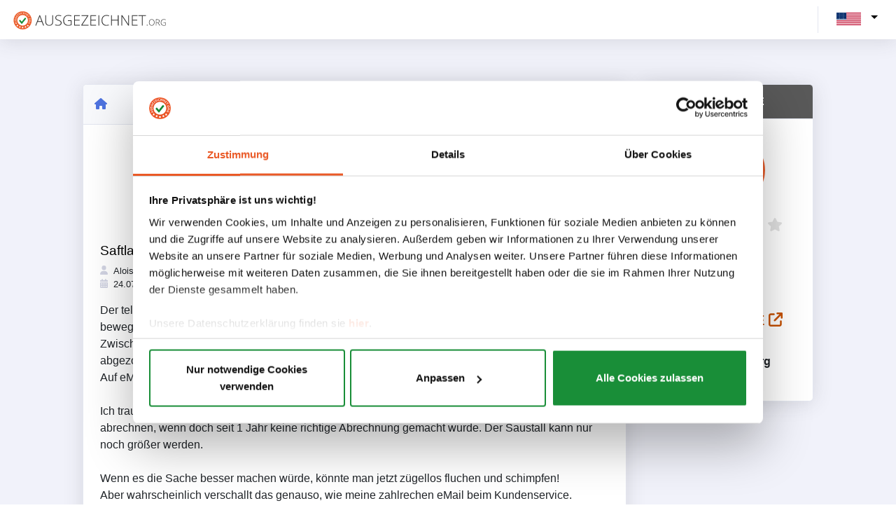

--- FILE ---
content_type: text/html; charset=UTF-8
request_url: https://www.ausgezeichnet.org/bewertung-lichtblick.de-5RZGVM-saftladen-kann-man-nicht-empfehlen-62dd982fe78c7c44862a79e3?_locale=en_US
body_size: 5710
content:
<!DOCTYPE html>
<html lang="en">

        <head><script>(function(w,i,g){w[g]=w[g]||[];if(typeof w[g].push=='function')w[g].push(i)})
(window,'G-7X3KWV10J0','google_tags_first_party');</script><script async src="/445s/"></script>
			<script>
				window.dataLayer = window.dataLayer || [];
				function gtag(){dataLayer.push(arguments);}
				gtag('js', new Date());
				gtag('set', 'developer_id.dY2E1Nz', true);
				
			</script>
			
        <title>
            Ausgezeichnet        </title>
                            <meta charset="utf-8">
            <meta http-equiv="X-UA-Compatible" content="IE=edge">
            <meta name="viewport" content="width=device-width, initial-scale=1">
        
                    <link rel="icon" href="/asset/images/logo/au.svg" type="image/svg">
            <link rel="apple-touch-icon" href="/asset/images/logo/au.svg" type="image/svg">
                            <link rel="manifest" href="/asset/manifest/manifest.json">
        
                    <script>
                window.tagManagerId = "GTM-P6CVSF4";
            </script>
        <!-- Google Tag Manager -->
            <script src="/asset/runtime.daf570bb.js"></script><script src="/asset/8052.3b7e0350.js"></script><script src="/asset/organization.gtm.9a0eb41f.js"></script>
        <!-- End Google Tag Manager -->
        
                    <script src="/asset/app.registerServiceWorker.3f7343d5.js"></script>
        
                                <link rel="stylesheet" href="/asset/8726.c8a2dd67.css"><link rel="stylesheet" href="/asset/7775.1cff2c7e.css"><link rel="stylesheet" href="/asset/4822.e5adac5d.css"><link rel="stylesheet" href="/asset/8954.126216db.css">
            <link rel="stylesheet" href="/asset/autoloader.scss.all.b99ba0f0.css">
        
        
    
        <script src="/asset/9755.3b235bfe.js"></script><script src="/asset/4916.16f75187.js"></script><script src="/asset/1762.08e8a765.js"></script><script src="/asset/3587.8bdeb81d.js"></script><script src="/asset/autoloader.js.init.9981bb44.js"></script>
    </head>

                                
            
        
        
    


    <body class="" id="page-top">
            <!-- Google Tag Manager (noscript) -->
        <noscript>
            <iframe src="https://www.googletagmanager.com/ns.html?id=GTM-P6CVSF4"
                    height="0" width="0" style="display:none;visibility:hidden">
            </iframe>
        </noscript>
        <!-- End Google Tag Manager (noscript) -->
                    <div class="container-fluid" style="background: #F1F2FA;">
                        <!--Header -->
    
    <nav
            class="navbar navbar-expand navbar-light bg-white topbar mb-0 static-top shadow publicHeader "
    >
                    <!-- Sidebar Toggle (Topbar) -->
            <div class="d-md-flex align-items-center">
                <a class="navbar-brand" href="/">
                                            <img class="brand-logo" height="30px"
                            src="/asset/images/logo/au_full.svg"
                            alt="AUSGEZEICHNET.org - rating seal for online shops and small and medium-sized businesses">
                                    </a>
            </div>
        
                    <!-- Topbar Navbar -->
            <ul class="navbar-nav ml-auto d-flex align-items-center">
                <div class="topbar-divider d-none d-sm-block"></div>
                                <li class="select-language">
                    <div class="collapse navbar-collapse  d-flex" id="navbarSupportedContent">
                        <ul class="navbar-nav ms-auto align-items-center">
                            <div class="dropdown languageDropdown mt-md-n1">
    <button class="dropdown-toggle" id="language-button"
            data-bs-toggle="dropdown" aria-expanded="false">
                                                        <img src="/asset/images/flag_en_US.png" class="img-fluid current-language"
                     alt="English (United States)">
                        </button>
    <ul class="dropdown-menu dropdown-menu-end language-menu shadow m-0">
                    <li class="dropdown-language-item p-1 text-nowrap">
                <a class=" text-decoration-none text-black"
                   href="/bewertung-lichtblick.de-5RZGVM-saftladen-kann-man-nicht-empfehlen-62dd982fe78c7c44862a79e3?_locale=de_DE">
                    <img src="/asset/images/flag_de_DE.png" class="flagImg"
                         alt="Deutsch (Deutschland)">
                    <span class="language-name">Deutsch (Deutschland)</span>
                </a>
            </li>
                    <li class="dropdown-language-item p-1 text-nowrap">
                <a class=" text-decoration-none text-black"
                   href="/bewertung-lichtblick.de-5RZGVM-saftladen-kann-man-nicht-empfehlen-62dd982fe78c7c44862a79e3?_locale=en_US">
                    <img src="/asset/images/flag_en_US.png" class="flagImg"
                         alt="English (United States)">
                    <span class="language-name">English (United States)</span>
                </a>
            </li>
            </ul>
</div>

                        </ul>

                    </div>
                </li>
            </ul>
            </nav>

    <!-- Scroll to Top Button-->
    <a class="scroll-to-top rounded">
        <i class="fas fa-angle-up"></i>
    </a>

    <!-- End of Header -->

                <div class="content">
            <div class="container">
                    <div class="container common-page-container dashboardCardContent">
        <div class="row">
            <div class="col col-lg-9 col-xs-12">
                <div class="card shadow publicRatingDetails">
                    <div class="card-header publicRatingDetailsHeader p-3">
                        <div class="publicRatingContentNavBar d-flex justify-content-between">
                            <a href="https://www.ausgezeichnet.org/bewertungen-lichtblick.de-5RZGVM"
                               class="l-o-pubprof-link-href">
                                <i class="fa-solid fa-house"></i>
                            </a>
                        </div>

                    </div>
                    <div class="card-body p-4">
                        <div class="col-md-12  d-md-inline-block d-lg-none">
                            <div class="org-infomation d-flex  align-items-center ">
                                <a href="https://www.lichtblick.de" target="_blank"
                                   class="fs-5 font-weight-bold text-gray-800 org-name text-decoration-none mr-2 p-0">
                                    LichtBlick SE
                                    <i class="fa-solid fa-arrow-up-right-from-square"></i>
                                </a>
                            </div>

                        </div>
                        <div class="well publicRatingContent">
                                                        <div class="statisticSpace row justify-content-center">
                                                                <div class="col-12 d-flex flex-column justify-content-center align-items-center ratingSummaryNumber">
                                    <h1>1.00</h1>
                                    <span class="text-nowrap">
                                                <span class="ratingStarsServerSide ausgezeichnet-rating-stars text-nowrap text-nowrap d-inline mr-1 ml-1 starRating d-flex justify-content-center">
                                       <svg style="height:1em" class="text-warning" aria-hidden="true" focusable="false" data-prefix="fas"
                      data-icon="star" role="img" xmlns="http://www.w3.org/2000/svg" viewBox="0 0 576 512"
                      data-fa-i2svg=""><path fill="#ffca08"
                                             d="M381.2 150.3L524.9 171.5C536.8 173.2 546.8 181.6 550.6 193.1C554.4 204.7 551.3 217.3 542.7 225.9L438.5 328.1L463.1 474.7C465.1 486.7 460.2 498.9 450.2 506C440.3 513.1 427.2 514 416.5 508.3L288.1 439.8L159.8 508.3C149 514 135.9 513.1 126 506C116.1 498.9 111.1 486.7 113.2 474.7L137.8 328.1L33.58 225.9C24.97 217.3 21.91 204.7 25.69 193.1C29.46 181.6 39.43 173.2 51.42 171.5L195 150.3L259.4 17.97C264.7 6.954 275.9-.0391 288.1-.0391C300.4-.0391 311.6 6.954 316.9 17.97L381.2 150.3z"></path>
                 </svg>
                                                   <svg style="height:1em" class="text-gray-400" aria-hidden="true" focusable="false"
                      data-prefix="fas" data-icon="star" role="img" xmlns="http://www.w3.org/2000/svg"
                      viewBox="0 0 576 512" data-fa-i2svg=""><path fill="#E2E2E2"
                                                                   d="M381.2 150.3L524.9 171.5C536.8 173.2 546.8 181.6 550.6 193.1C554.4 204.7 551.3 217.3 542.7 225.9L438.5 328.1L463.1 474.7C465.1 486.7 460.2 498.9 450.2 506C440.3 513.1 427.2 514 416.5 508.3L288.1 439.8L159.8 508.3C149 514 135.9 513.1 126 506C116.1 498.9 111.1 486.7 113.2 474.7L137.8 328.1L33.58 225.9C24.97 217.3 21.91 204.7 25.69 193.1C29.46 181.6 39.43 173.2 51.42 171.5L195 150.3L259.4 17.97C264.7 6.954 275.9-.0391 288.1-.0391C300.4-.0391 311.6 6.954 316.9 17.97L381.2 150.3z"></path>
                 </svg>
                                                    <svg style="height:1em" class="text-gray-400" aria-hidden="true" focusable="false"
                      data-prefix="fas" data-icon="star" role="img" xmlns="http://www.w3.org/2000/svg"
                      viewBox="0 0 576 512" data-fa-i2svg=""><path fill="#E2E2E2"
                                                                   d="M381.2 150.3L524.9 171.5C536.8 173.2 546.8 181.6 550.6 193.1C554.4 204.7 551.3 217.3 542.7 225.9L438.5 328.1L463.1 474.7C465.1 486.7 460.2 498.9 450.2 506C440.3 513.1 427.2 514 416.5 508.3L288.1 439.8L159.8 508.3C149 514 135.9 513.1 126 506C116.1 498.9 111.1 486.7 113.2 474.7L137.8 328.1L33.58 225.9C24.97 217.3 21.91 204.7 25.69 193.1C29.46 181.6 39.43 173.2 51.42 171.5L195 150.3L259.4 17.97C264.7 6.954 275.9-.0391 288.1-.0391C300.4-.0391 311.6 6.954 316.9 17.97L381.2 150.3z"></path>
                 </svg>
                                                    <svg style="height:1em" class="text-gray-400" aria-hidden="true" focusable="false"
                      data-prefix="fas" data-icon="star" role="img" xmlns="http://www.w3.org/2000/svg"
                      viewBox="0 0 576 512" data-fa-i2svg=""><path fill="#E2E2E2"
                                                                   d="M381.2 150.3L524.9 171.5C536.8 173.2 546.8 181.6 550.6 193.1C554.4 204.7 551.3 217.3 542.7 225.9L438.5 328.1L463.1 474.7C465.1 486.7 460.2 498.9 450.2 506C440.3 513.1 427.2 514 416.5 508.3L288.1 439.8L159.8 508.3C149 514 135.9 513.1 126 506C116.1 498.9 111.1 486.7 113.2 474.7L137.8 328.1L33.58 225.9C24.97 217.3 21.91 204.7 25.69 193.1C29.46 181.6 39.43 173.2 51.42 171.5L195 150.3L259.4 17.97C264.7 6.954 275.9-.0391 288.1-.0391C300.4-.0391 311.6 6.954 316.9 17.97L381.2 150.3z"></path>
                 </svg>
                                                    <svg style="height:1em" class="text-gray-400" aria-hidden="true" focusable="false"
                      data-prefix="fas" data-icon="star" role="img" xmlns="http://www.w3.org/2000/svg"
                      viewBox="0 0 576 512" data-fa-i2svg=""><path fill="#E2E2E2"
                                                                   d="M381.2 150.3L524.9 171.5C536.8 173.2 546.8 181.6 550.6 193.1C554.4 204.7 551.3 217.3 542.7 225.9L438.5 328.1L463.1 474.7C465.1 486.7 460.2 498.9 450.2 506C440.3 513.1 427.2 514 416.5 508.3L288.1 439.8L159.8 508.3C149 514 135.9 513.1 126 506C116.1 498.9 111.1 486.7 113.2 474.7L137.8 328.1L33.58 225.9C24.97 217.3 21.91 204.7 25.69 193.1C29.46 181.6 39.43 173.2 51.42 171.5L195 150.3L259.4 17.97C264.7 6.954 275.9-.0391 288.1-.0391C300.4-.0391 311.6 6.954 316.9 17.97L381.2 150.3z"></path>
                 </svg>
                          </span>

                                    </span>
                                    <div class="d-flex flex-wrap">
                                                                            </div>
                                </div>
                                                            </div>
                                                        <div class="publicRatingContentMessage pt-3">
                                <div class="titleSpace pt-2 pb-2">
                                    <h4 class="p-0 m-0">
                                        Saftladen! Kann man NICHT empfehlen!!!
                                    </h4>
                                </div>
                                <div class="userSpace d-flex justify-content-between mb-3">
                                    <div class="d-inline message-info">
                                        <div class="userItem userName bold">
                                            <i class="fa-solid fa-user text-gray-400"></i>
                                            <span class="pl-1">
                                            Alois Baumgartner
                                        </span>
                                        </div>
                                        <div class="userItem userTimeRating">
                                            <i class="fa-solid fa-calendar-days text-gray-400"></i>
                                            <span class="pl-1">
                                            24.07.2022
                                        </span>
                                        </div>
                                    </div>
                                </div>
                                <div class="description">
                                    Der telefonische Kundenservice ist zwar ganz nett, allerdings können diese Leute wohl nichts bewegen. Wir warten seit 1 Jahr auf eine richtige Abrechnung unserer PV Anlage.<br />
Zwischendurch wurden ohne Vorankündigung, willkürliche Abschläge im 4stelligen Bereich vom Konto abgezogen!<br />
Auf eMails unter <a href="/cdn-cgi/l/email-protection" class="__cf_email__" data-cfemail="f79e999198b79b9e949f83959b9e949cd99392">[email&#160;protected]</a> wird keine Antwort gegeben. !! SEIT 1 Jahr !!<br />
<br />
Ich traue mich nicht einmal zu kündigen, weil mit welchen Daten sollte denn der nächste Stromanbieter abrechnen, wenn doch seit 1 Jahr keine richtige Abrechnung gemacht wurde. Der Saustall kann nur noch größer werden.<br />
<br />
Wenn es die Sache besser machen würde, könnte man jetzt zügellos fluchen und schimpfen! <br />
Aber wahrscheinlich verschallt das genauso, wie meine zahlrechen eMail beim Kundenservice.<br />
<br />
SCHADE
                                </div>
                            </div>

                                                            <div class="public-comment mt-2 ml-3 pl-1">
                                    <div class="public-comment-title">
                                        Reply <b>LichtBlick SE</b> on this review.
                                    </div>
                                    <p class="public-comment-content">Hallo Alois,<br />
es tut uns leid, dass unser Service eine Enttäuschung für dich war und dir dadurch Unannehmlichkeiten entstanden sind. Wir versichern dir, dass wir unentwegt daran arbeiten unseren Kundenservice zu verbessern, etwa indem wir Systeme optimieren und weitere Kolleg*innen anstellen. <br />
Wir sind zuversichtlich, dass wir deine Anliegen klären können und haben wir bereits per E-Mail geantwortet. <br />
Bis dahin. <br />
<br />
Klimafreundliche Grüße sendet dir  <br />
Fabienne vom LichtBlick-Team</p>
                                </div>
                                                    </div>
                    </div>
                </div>

            </div>
            <div class="col-lg-3 d-none d-lg-block">
                
<div class="sealSpace">
    <div class="profile-section d-block flex-column align-items-center sealContainer">
        <div class="card seal-card shadow">
            <div class="card-header seal-header">
                                <span class="m-0 fs-6 font-weight-bold text-center org-name">
                                    LichtBlick SE
                                </span>
            </div>
            <div class="card-body">
                <div class="imgContainer">
                    <img src="/asset/images/host_ausgezeichnet/logo.svg"
                         class="img-fluid logo-img" alt="Logo">
                </div>
                        <span class="ratingStarsServerSide ausgezeichnet-rating-stars text-nowrap seal-rating">
                                       <svg style="height:1em" class="text-warning" aria-hidden="true" focusable="false" data-prefix="fas"
                      data-icon="star" role="img" xmlns="http://www.w3.org/2000/svg" viewBox="0 0 576 512"
                      data-fa-i2svg=""><path fill="#ffca08"
                                             d="M381.2 150.3L524.9 171.5C536.8 173.2 546.8 181.6 550.6 193.1C554.4 204.7 551.3 217.3 542.7 225.9L438.5 328.1L463.1 474.7C465.1 486.7 460.2 498.9 450.2 506C440.3 513.1 427.2 514 416.5 508.3L288.1 439.8L159.8 508.3C149 514 135.9 513.1 126 506C116.1 498.9 111.1 486.7 113.2 474.7L137.8 328.1L33.58 225.9C24.97 217.3 21.91 204.7 25.69 193.1C29.46 181.6 39.43 173.2 51.42 171.5L195 150.3L259.4 17.97C264.7 6.954 275.9-.0391 288.1-.0391C300.4-.0391 311.6 6.954 316.9 17.97L381.2 150.3z"></path>
                 </svg>
                                                   <svg style="height:1em" class="text-warning" aria-hidden="true" focusable="false" data-prefix="fas"
                      data-icon="star" role="img" xmlns="http://www.w3.org/2000/svg" viewBox="0 0 576 512"
                      data-fa-i2svg=""><path fill="#ffca08"
                                             d="M381.2 150.3L524.9 171.5C536.8 173.2 546.8 181.6 550.6 193.1C554.4 204.7 551.3 217.3 542.7 225.9L438.5 328.1L463.1 474.7C465.1 486.7 460.2 498.9 450.2 506C440.3 513.1 427.2 514 416.5 508.3L288.1 439.8L159.8 508.3C149 514 135.9 513.1 126 506C116.1 498.9 111.1 486.7 113.2 474.7L137.8 328.1L33.58 225.9C24.97 217.3 21.91 204.7 25.69 193.1C29.46 181.6 39.43 173.2 51.42 171.5L195 150.3L259.4 17.97C264.7 6.954 275.9-.0391 288.1-.0391C300.4-.0391 311.6 6.954 316.9 17.97L381.2 150.3z"></path>
                 </svg>
                                                   <svg style="height:1em" class="text-warning" aria-hidden="true" focusable="false" data-prefix="fas"
                      data-icon="star" role="img" xmlns="http://www.w3.org/2000/svg" viewBox="0 0 576 512"
                      data-fa-i2svg=""><path fill="#ffca08"
                                             d="M381.2 150.3L524.9 171.5C536.8 173.2 546.8 181.6 550.6 193.1C554.4 204.7 551.3 217.3 542.7 225.9L438.5 328.1L463.1 474.7C465.1 486.7 460.2 498.9 450.2 506C440.3 513.1 427.2 514 416.5 508.3L288.1 439.8L159.8 508.3C149 514 135.9 513.1 126 506C116.1 498.9 111.1 486.7 113.2 474.7L137.8 328.1L33.58 225.9C24.97 217.3 21.91 204.7 25.69 193.1C29.46 181.6 39.43 173.2 51.42 171.5L195 150.3L259.4 17.97C264.7 6.954 275.9-.0391 288.1-.0391C300.4-.0391 311.6 6.954 316.9 17.97L381.2 150.3z"></path>
                 </svg>
                                                   <svg style="height:1em" class="text-warning" aria-hidden="true" focusable="false" data-prefix="fas"
                      data-icon="star" role="img" xmlns="http://www.w3.org/2000/svg" viewBox="0 0 576 512"
                      data-fa-i2svg="">
                                           <defs>
                            <linearGradient id="halfStarGrad17935886601393115946">
                                <stop offset="50%"
                                      stop-color="#ffca08"></stop>
                                <stop offset="50%" stop-color="#dfdfdfe6"></stop>
                            </linearGradient>
                      </defs>
                     <path fill="url(#halfStarGrad17935886601393115946)"
                           d="M381.2 150.3L524.9 171.5C536.8 173.2 546.8 181.6 550.6 193.1C554.4 204.7 551.3 217.3 542.7 225.9L438.5 328.1L463.1 474.7C465.1 486.7 460.2 498.9 450.2 506C440.3 513.1 427.2 514 416.5 508.3L288.1 439.8L159.8 508.3C149 514 135.9 513.1 126 506C116.1 498.9 111.1 486.7 113.2 474.7L137.8 328.1L33.58 225.9C24.97 217.3 21.91 204.7 25.69 193.1C29.46 181.6 39.43 173.2 51.42 171.5L195 150.3L259.4 17.97C264.7 6.954 275.9-.0391 288.1-.0391C300.4-.0391 311.6 6.954 316.9 17.97L381.2 150.3z"></path>
                 </svg>
                                                   <svg style="height:1em" class="text-gray-400" aria-hidden="true" focusable="false"
                      data-prefix="fas" data-icon="star" role="img" xmlns="http://www.w3.org/2000/svg"
                      viewBox="0 0 576 512" data-fa-i2svg=""><path fill="#E2E2E2"
                                                                   d="M381.2 150.3L524.9 171.5C536.8 173.2 546.8 181.6 550.6 193.1C554.4 204.7 551.3 217.3 542.7 225.9L438.5 328.1L463.1 474.7C465.1 486.7 460.2 498.9 450.2 506C440.3 513.1 427.2 514 416.5 508.3L288.1 439.8L159.8 508.3C149 514 135.9 513.1 126 506C116.1 498.9 111.1 486.7 113.2 474.7L137.8 328.1L33.58 225.9C24.97 217.3 21.91 204.7 25.69 193.1C29.46 181.6 39.43 173.2 51.42 171.5L195 150.3L259.4 17.97C264.7 6.954 275.9-.0391 288.1-.0391C300.4-.0391 311.6 6.954 316.9 17.97L381.2 150.3z"></path>
                 </svg>
                          </span>

                <div class="font-weight-bold fs-4 text-gray-800 text-center">
                                            Good
                                    </div>
                <div class="font-weight-bold fs-6 text-gray-800 text-center">
                                            3.51
                                        / 5.00
                </div>
                <div class="text-muted text-center">
                    4322
                    votes
                </div>
                <a href="https://www.lichtblick.de" target="_blank"
                   class="fs-5 font-weight-bold text-gray-800 org-name mt-3 text-decoration-none">
                    LichtBlick SE
                    <i class="fa-solid fa-arrow-up-right-from-square"></i>
                </a>
                <div class="company-details fs-6 my-2">
                    <p class="fw-bold">
                        Klostertor 1
                        <br/>
                        20097 Hamburg
                    </p>
                                    </div>
                                <div class="rate-button">
                                    </div>
            </div>
        </div>
    </div>
</div>



            </div>
        </div>
    </div>
            </div>
        </div>
    </div>
    <!-- Footer -->
<footer
        class="text-center text-lg-start text-white"
        id= "web-footer"
>
              
                  
  <div class="footerContainer container py-4">
    <div class="footerWrapper row">
              <div class="col-12 col-md-6 col-lg-3 d-flex flex-column my-4 footerColumn">
          <div class="footerColumnTitle my-3 fs-5">
                          <a href="https://www.ausgezeichnet.org">AUSGEZEICHNET.ORG</a>
                      </div>
          <div class="footerColumnItems d-flex flex-column align-items-start">
                          <div class="footerColumnItem">
                <a href="https://www.ausgezeichnet.org/bewertungssiegel/">
                    Rating seal
                </a>
              </div>
                          <div class="footerColumnItem">
                <a href="https://www.ausgezeichnet.org/top-auszeichnungen/">
                    Top awards
                </a>
              </div>
                          <div class="footerColumnItem">
                <a href="https://www.ausgezeichnet.org/testsieger/">
                    Germany&#039;s Trusted winners
                </a>
              </div>
                      </div>
        </div>
              <div class="col-12 col-md-6 col-lg-3 d-flex flex-column my-4 footerColumn">
          <div class="footerColumnTitle my-3 fs-5">
                          INFORMATION-CENTER
                      </div>
          <div class="footerColumnItems d-flex flex-column align-items-start">
                          <div class="footerColumnItem">
                <a href="https://www.ausgezeichnet.org/all-in-one/">All-In-One-Function</a>
              </div>
                          <div class="footerColumnItem">
                <a href="https://www.ausgezeichnet.org/google-sterne/">
                    Google stars
                </a>
              </div>
                          <div class="footerColumnItem">
                <a href="https://www.ausgezeichnet.org/schlichtungsverfahren/">
                    Conciliation Procedure
                </a>
              </div>
                          <div class="footerColumnItem">
                <a href="https://www.ausgezeichnet.org/preise-leistungen/">
                    Prices &amp; Services
                </a>
              </div>
                          <div class="footerColumnItem">
                <a href="https://www.ausgezeichnet.org/de_DE/firma/misc/bewertungsrichtlinien">
                    Review Guidelines
                </a>
              </div>
                      </div>
        </div>
              <div class="col-12 col-md-6 col-lg-3 d-flex flex-column my-4 footerColumn">
          <div class="footerColumnTitle my-3 fs-5">
                          BUSINESS
                      </div>
          <div class="footerColumnItems d-flex flex-column align-items-start">
                          <div class="footerColumnItem">
                <a href="https://www.ausgezeichnet.org/ueber-uns/">About us</a>
              </div>
                          <div class="footerColumnItem">
                <a href="https://www.ausgezeichnet.org/jobs/">Jobs</a>
              </div>
                          <div class="footerColumnItem">
                <a href="https://www.ausgezeichnet.org/kontakt/">Contact</a>
              </div>
                          <div class="footerColumnItem">
                <a href="https://www.ausgezeichnet.org/kooperationspartner/">Partners</a>
              </div>
                          <div class="footerColumnItem">
                <a href="https://www.ausgezeichnet.org/presse/">
                    Press
                </a>
              </div>
                      </div>
        </div>
              <div class="col-12 col-md-6 col-lg-3 d-flex flex-column my-4 footerColumn">
          <div class="footerColumnTitle my-3 fs-5">
                          
                    SERVICE
                
                      </div>
          <div class="footerColumnItems d-flex flex-column align-items-start">
                          <div class="footerColumnItem">
                <a href="https://www.ausgezeichnet.org/hilfe-center/">
                    Help Center
                </a>
              </div>
                          <div class="footerColumnItem">
                <a href="https://www.ausgezeichnet.org/faq/">FAQ</a>
              </div>
                          <div class="footerColumnItem">
                <a href="https://www.ausgezeichnet.org/agb/">Terms &amp; Conditions</a>
              </div>
                          <div class="footerColumnItem">
                <a href="https://www.ausgezeichnet.org/datenschutz/">Data Policy</a>
              </div>
                          <div class="footerColumnItem">
                <a href="https://www.ausgezeichnet.org/impressum/">Imprint</a>
              </div>
                      </div>
        </div>
          </div>
  </div>
  <div class="footerLinksBackground">
    <div class="container footerLinks d-flex flex-column flex-md-row justify-content-between">
      <span class="copyright d-flex align-items-center">© AUSGEZEICHNET.org ⭐⭐⭐⭐⭐ We love Reviews!</span>
      <div class="linksWrapper align-self-end py-2">
        <a href="https://twitter.com/aubii_gmbh" class="twitterLink" ><i class="fa-brands fa-twitter"></i></a>
        <a href="https://www.facebook.com/AUSGEZEICHNET.ORG" class="facebookLink" ><i class="fa-brands fa-facebook-f"></i></a>
        <a href="https://www.instagram.com/ausgezeichnet_org/" class="instagramLink" ><i class="fa-brands fa-instagram"></i></a>
        <a href="https://www.youtube.com/channel/UCWpHHlOtKuhDcOVR7BMQGFg" class="youtubeLink"><i class="fa-brands fa-youtube"></i></a>
      </div>
    </div>
  </div>
</footer>
<!-- Footer -->


            <script data-cfasync="false" src="/cdn-cgi/scripts/5c5dd728/cloudflare-static/email-decode.min.js"></script><script src="/asset/4693.ec66892d.js"></script><script src="/asset/1727.88ecc706.js"></script><script src="/asset/2377.f3b39006.js"></script><script src="/asset/8674.a20c6fd1.js"></script><script src="/asset/8153.dac1c6db.js"></script><script src="/asset/5512.754ef9d4.js"></script><script src="/asset/8726.b932e7fe.js"></script><script src="/asset/7775.bd304963.js"></script><script src="/asset/4822.e4fdb898.js"></script><script src="/asset/8954.81ce97cd.js"></script><script src="/asset/5177.a157ed42.js"></script><script src="/asset/app.main.3a8481a5.js"></script>
        <script src="/asset/114.2198227e.js"></script><script src="/asset/component.starRating.6e7c9a44.js"></script>
        <script src="/asset/autoloader.js.all.18f88158.js"></script>
        <script>
            window.showRatingStars();
                    </script>
            
<script src="/asset/app.noLocale.9f476139.js"></script>
    <script defer src="https://static.cloudflareinsights.com/beacon.min.js/vcd15cbe7772f49c399c6a5babf22c1241717689176015" integrity="sha512-ZpsOmlRQV6y907TI0dKBHq9Md29nnaEIPlkf84rnaERnq6zvWvPUqr2ft8M1aS28oN72PdrCzSjY4U6VaAw1EQ==" data-cf-beacon='{"version":"2024.11.0","token":"31f2d284d3004583a2121a45021302f0","r":1,"server_timing":{"name":{"cfCacheStatus":true,"cfEdge":true,"cfExtPri":true,"cfL4":true,"cfOrigin":true,"cfSpeedBrain":true},"location_startswith":null}}' crossorigin="anonymous"></script>
</body>
</html>


--- FILE ---
content_type: application/javascript
request_url: https://www.ausgezeichnet.org/asset/app.main.3a8481a5.js
body_size: -194
content:
(self.webpackChunk=self.webpackChunk||[]).push([[2908],{27501:(e,k,s)=>{s(65177)}},e=>{e.O(0,[9755,8052,4916,4693,1727,2377,8674,8153,5512,8726,7775,4822,8954,5177],(()=>{return k=27501,e(e.s=k);var k}));e.O()}]);

--- FILE ---
content_type: application/javascript
request_url: https://www.ausgezeichnet.org/asset/4822.e4fdb898.js
body_size: 21524
content:
/*! For license information please see 4822.e4fdb898.js.LICENSE.txt */
(self.webpackChunk=self.webpackChunk||[]).push([[4822],{84964:(t,e,n)=>{var o=n(5112)("match");t.exports=function(t){var e=/./;try{"/./"[t](e)}catch(n){try{return e[o]=!1,"/./"[t](e)}catch(t){}}return!1}},3929:(t,e,n)=>{var o=n(47850),r=TypeError;t.exports=function(t){if(o(t))throw r("The method doesn't accept regular expressions");return t}},26699:(t,e,n)=>{"use strict";var o=n(82109),r=n(41318).includes,i=n(47293),s=n(51223);o({target:"Array",proto:!0,forced:i((function(){return!Array(1).includes()}))},{includes:function(t){return r(this,t,arguments.length>1?arguments[1]:void 0)}}),s("includes")},32023:(t,e,n)=>{"use strict";var o=n(82109),r=n(1702),i=n(3929),s=n(84488),a=n(41340),c=n(84964),l=r("".indexOf);o({target:"String",proto:!0,forced:!c("includes")},{includes:function(t){return!!~l(a(s(this)),a(i(t)),arguments.length>1?arguments[1]:void 0)}})},72408:(t,e)=>{"use strict";var n=Symbol.for("react.element"),o=Symbol.for("react.portal"),r=Symbol.for("react.fragment"),i=Symbol.for("react.strict_mode"),s=Symbol.for("react.profiler"),a=Symbol.for("react.provider"),c=Symbol.for("react.context"),l=Symbol.for("react.forward_ref"),u=Symbol.for("react.suspense"),d=Symbol.for("react.memo"),f=Symbol.for("react.lazy"),h=Symbol.iterator;var p={isMounted:function(){return!1},enqueueForceUpdate:function(){},enqueueReplaceState:function(){},enqueueSetState:function(){}},m=Object.assign,g={};function y(t,e,n){this.props=t,this.context=e,this.refs=g,this.updater=n||p}function b(){}function v(t,e,n){this.props=t,this.context=e,this.refs=g,this.updater=n||p}y.prototype.isReactComponent={},y.prototype.setState=function(t,e){if("object"!=typeof t&&"function"!=typeof t&&null!=t)throw Error("setState(...): takes an object of state variables to update or a function which returns an object of state variables.");this.updater.enqueueSetState(this,t,e,"setState")},y.prototype.forceUpdate=function(t){this.updater.enqueueForceUpdate(this,t,"forceUpdate")},b.prototype=y.prototype;var w=v.prototype=new b;w.constructor=v,m(w,y.prototype),w.isPureReactComponent=!0;var k=Array.isArray,_=Object.prototype.hasOwnProperty,j={current:null},$={key:!0,ref:!0,__self:!0,__source:!0};function x(t,e,o){var r,i={},s=null,a=null;if(null!=e)for(r in void 0!==e.ref&&(a=e.ref),void 0!==e.key&&(s=""+e.key),e)_.call(e,r)&&!$.hasOwnProperty(r)&&(i[r]=e[r]);var c=arguments.length-2;if(1===c)i.children=o;else if(1<c){for(var l=Array(c),u=0;u<c;u++)l[u]=arguments[u+2];i.children=l}if(t&&t.defaultProps)for(r in c=t.defaultProps)void 0===i[r]&&(i[r]=c[r]);return{$$typeof:n,type:t,key:s,ref:a,props:i,_owner:j.current}}function S(t){return"object"==typeof t&&null!==t&&t.$$typeof===n}var E=/\/+/g;function C(t,e){return"object"==typeof t&&null!==t&&null!=t.key?function(t){var e={"=":"=0",":":"=2"};return"$"+t.replace(/[=:]/g,(function(t){return e[t]}))}(""+t.key):e.toString(36)}function T(t,e,r,i,s){var a=typeof t;"undefined"!==a&&"boolean"!==a||(t=null);var c=!1;if(null===t)c=!0;else switch(a){case"string":case"number":c=!0;break;case"object":switch(t.$$typeof){case n:case o:c=!0}}if(c)return s=s(c=t),t=""===i?"."+C(c,0):i,k(s)?(r="",null!=t&&(r=t.replace(E,"$&/")+"/"),T(s,e,r,"",(function(t){return t}))):null!=s&&(S(s)&&(s=function(t,e){return{$$typeof:n,type:t.type,key:e,ref:t.ref,props:t.props,_owner:t._owner}}(s,r+(!s.key||c&&c.key===s.key?"":(""+s.key).replace(E,"$&/")+"/")+t)),e.push(s)),1;if(c=0,i=""===i?".":i+":",k(t))for(var l=0;l<t.length;l++){var u=i+C(a=t[l],l);c+=T(a,e,r,u,s)}else if(u=function(t){return null===t||"object"!=typeof t?null:"function"==typeof(t=h&&t[h]||t["@@iterator"])?t:null}(t),"function"==typeof u)for(t=u.call(t),l=0;!(a=t.next()).done;)c+=T(a=a.value,e,r,u=i+C(a,l++),s);else if("object"===a)throw e=String(t),Error("Objects are not valid as a React child (found: "+("[object Object]"===e?"object with keys {"+Object.keys(t).join(", ")+"}":e)+"). If you meant to render a collection of children, use an array instead.");return c}function L(t,e,n){if(null==t)return t;var o=[],r=0;return T(t,o,"","",(function(t){return e.call(n,t,r++)})),o}function z(t){if(-1===t._status){var e=t._result;(e=e()).then((function(e){0!==t._status&&-1!==t._status||(t._status=1,t._result=e)}),(function(e){0!==t._status&&-1!==t._status||(t._status=2,t._result=e)})),-1===t._status&&(t._status=0,t._result=e)}if(1===t._status)return t._result.default;throw t._result}var R={current:null},O={transition:null},P={ReactCurrentDispatcher:R,ReactCurrentBatchConfig:O,ReactCurrentOwner:j};e.Children={map:L,forEach:function(t,e,n){L(t,(function(){e.apply(this,arguments)}),n)},count:function(t){var e=0;return L(t,(function(){e++})),e},toArray:function(t){return L(t,(function(t){return t}))||[]},only:function(t){if(!S(t))throw Error("React.Children.only expected to receive a single React element child.");return t}},e.Component=y,e.Fragment=r,e.Profiler=s,e.PureComponent=v,e.StrictMode=i,e.Suspense=u,e.__SECRET_INTERNALS_DO_NOT_USE_OR_YOU_WILL_BE_FIRED=P,e.cloneElement=function(t,e,o){if(null==t)throw Error("React.cloneElement(...): The argument must be a React element, but you passed "+t+".");var r=m({},t.props),i=t.key,s=t.ref,a=t._owner;if(null!=e){if(void 0!==e.ref&&(s=e.ref,a=j.current),void 0!==e.key&&(i=""+e.key),t.type&&t.type.defaultProps)var c=t.type.defaultProps;for(l in e)_.call(e,l)&&!$.hasOwnProperty(l)&&(r[l]=void 0===e[l]&&void 0!==c?c[l]:e[l])}var l=arguments.length-2;if(1===l)r.children=o;else if(1<l){c=Array(l);for(var u=0;u<l;u++)c[u]=arguments[u+2];r.children=c}return{$$typeof:n,type:t.type,key:i,ref:s,props:r,_owner:a}},e.createContext=function(t){return(t={$$typeof:c,_currentValue:t,_currentValue2:t,_threadCount:0,Provider:null,Consumer:null,_defaultValue:null,_globalName:null}).Provider={$$typeof:a,_context:t},t.Consumer=t},e.createElement=x,e.createFactory=function(t){var e=x.bind(null,t);return e.type=t,e},e.createRef=function(){return{current:null}},e.forwardRef=function(t){return{$$typeof:l,render:t}},e.isValidElement=S,e.lazy=function(t){return{$$typeof:f,_payload:{_status:-1,_result:t},_init:z}},e.memo=function(t,e){return{$$typeof:d,type:t,compare:void 0===e?null:e}},e.startTransition=function(t){var e=O.transition;O.transition={};try{t()}finally{O.transition=e}},e.unstable_act=function(){throw Error("act(...) is not supported in production builds of React.")},e.useCallback=function(t,e){return R.current.useCallback(t,e)},e.useContext=function(t){return R.current.useContext(t)},e.useDebugValue=function(){},e.useDeferredValue=function(t){return R.current.useDeferredValue(t)},e.useEffect=function(t,e){return R.current.useEffect(t,e)},e.useId=function(){return R.current.useId()},e.useImperativeHandle=function(t,e,n){return R.current.useImperativeHandle(t,e,n)},e.useInsertionEffect=function(t,e){return R.current.useInsertionEffect(t,e)},e.useLayoutEffect=function(t,e){return R.current.useLayoutEffect(t,e)},e.useMemo=function(t,e){return R.current.useMemo(t,e)},e.useReducer=function(t,e,n){return R.current.useReducer(t,e,n)},e.useRef=function(t){return R.current.useRef(t)},e.useState=function(t){return R.current.useState(t)},e.useSyncExternalStore=function(t,e,n){return R.current.useSyncExternalStore(t,e,n)},e.useTransition=function(){return R.current.useTransition()},e.version="18.2.0"},67294:(t,e,n)=>{"use strict";t.exports=n(72408)},57020:(t,e,n)=>{!function(t,e,n,o){"use strict";var r="starRating",i=function(){},s={totalStars:5,useFullStars:!1,emptyColor:"lightgray",hoverColor:"orange",activeColor:"gold",useGradient:!0,readOnly:!1,disableAfterRate:!0,starGradient:{start:"#FEF7CD",end:"#FF9511"},strokeWidth:0,strokeColor:"black",initialRating:0,starSize:40,callback:i,onHover:i,onLeave:i},a=function(e,n){var o;this.element=e,this.$el=t(e),this.settings=t.extend({},s,n),o=this.$el.data("rating")||this.settings.initialRating,this._state={rating:(Math.round(2*o)/2).toFixed(1)},this._uid=Math.floor(999*Math.random()),n.starGradient||this.settings.useGradient||(this.settings.starGradient.start=this.settings.starGradient.end=this.settings.activeColor),this._defaults=s,this._name=r,this.init()},c={init:function(){this.renderMarkup(),this.addListeners(),this.initRating()},addListeners:function(){this.settings.readOnly||(this.$stars.on("mouseover",this.hoverRating.bind(this)),this.$stars.on("mouseout",this.restoreState.bind(this)),this.$stars.on("click",this.handleRating.bind(this)))},hoverRating:function(t){var e=this.getIndex(t);this.paintStars(e,"hovered"),this.settings.onHover(e+1,this._state.rating,this.$el)},handleRating:function(t){var e=this.getIndex(t)+1;this.applyRating(e,this.$el),this.executeCallback(e,this.$el),this.settings.disableAfterRate&&this.$stars.off()},applyRating:function(t){var e=t-1;this.paintStars(e,"active"),this._state.rating=e+1},restoreState:function(t){var e=this.getIndex(t),n=this._state.rating||-1;this.paintStars(n-1,"active"),this.settings.onLeave(e+1,this._state.rating,this.$el)},getIndex:function(e){var n=t(e.currentTarget),o=n.width(),r=t(e.target).attr("data-side");r=r||this.getOffsetByPixel(e,n,o),r=this.settings.useFullStars?"right":r;var i=n.index()-("left"===r?.5:0);return i=i<.5&&e.offsetX<o/4?-1:i},getOffsetByPixel:function(t,e,n){return t.pageX-e.offset().left<=n/2&&!this.settings.useFullStars?"left":"right"},initRating:function(){this.paintStars(this._state.rating-1,"active")},paintStars:function(e,n){var o,r,i,s;t.each(this.$stars,function(a,c){o=t(c).find('polygon[data-side="left"]'),r=t(c).find('polygon[data-side="right"]'),i=s=a<=e?n:"empty",i=a-e==.5?n:i,o.attr("class","svg-"+i+"-"+this._uid),r.attr("class","svg-"+s+"-"+this._uid)}.bind(this))},renderMarkup:function(){for(var t='<div class="jq-star" style="width:'+this.settings.starSize+"px;  height:"+this.settings.starSize+'px;"><svg version="1.0" class="jq-star-svg" shape-rendering="geometricPrecision" xmlns="http://www.w3.org/2000/svg" x="0px" y="0px" width="305px" height="305px" viewBox="60 -62 309 309" style="enable-background:new 64 -59 305 305; stroke-width:'+this.settings.strokeWidth+'px;" xml:space="preserve"><style type="text/css">.svg-empty-'+this._uid+"{fill:url(#"+this._uid+"_SVGID_1_);}.svg-hovered-"+this._uid+"{fill:url(#"+this._uid+"_SVGID_2_);}.svg-active-"+this._uid+"{fill:url(#"+this._uid+"_SVGID_3_);}</style>"+this.getLinearGradient(this._uid+"_SVGID_1_",this.settings.emptyColor,this.settings.emptyColor)+this.getLinearGradient(this._uid+"_SVGID_2_",this.settings.hoverColor,this.settings.hoverColor)+this.getLinearGradient(this._uid+"_SVGID_3_",this.settings.starGradient.start,this.settings.starGradient.end)+'<polygon data-side="left" class="svg-empty-'+this._uid+'" points="281.1,129.8 364,55.7 255.5,46.8 214,-59 172.5,46.8 64,55.4 146.8,129.7 121.1,241 213.9,181.1 213.9,181 306.5,241 " style="stroke: '+this.settings.strokeColor+'"/><polygon data-side="right" class="svg-empty-'+this._uid+'" points="364,55.7 255.5,46.8 214,-59 213.9,181 306.5,241 281.1,129.8 " style="stroke-dasharray: 230 232 210 0; stroke: '+this.settings.strokeColor+'"/></svg></div>',e="",n=0;n<this.settings.totalStars;n++)e+=t;this.$el.append(e),this.$stars=this.$el.find(".jq-star")},getLinearGradient:function(t,e,n){return'<linearGradient id="'+t+'" gradientUnits="userSpaceOnUse" x1="121.1501" y1="-70.35" x2="121.15" y2="125.0045"><stop  offset="0" style="stop-color:'+e+'"/><stop  offset="1" style="stop-color:'+n+'"/> </linearGradient>'},executeCallback:function(t,e){(0,this.settings.callback)(t,e)}},l={unload:function(){var e="plugin_"+r,n=t(this);n.data(e).$stars.off(),n.removeData(e).remove()},setRating:function(e,n){var o="plugin_"+r,i=t(this).data(o);e>i.settings.totalStars||e<0||(n&&(e=Math.round(e)),i.applyRating(e))},getRating:function(){var e="plugin_"+r;return t(this).data(e)._state.rating}};t.extend(a.prototype,c),t.fn[r]=function(e){if(!t.isPlainObject(e)){if(l.hasOwnProperty(e))return l[e].apply(this,Array.prototype.slice.call(arguments,1));t.error("Method "+e+" does not exist on "+r+".js")}return this.each((function(){t.data(this,"plugin_"+r)||t.data(this,"plugin_"+r,new a(this,e))}))}}(n(19755),window,document)},62034:()=>{"use strict";function t(t){if("string"!=typeof t||!t)throw new Error("expected a non-empty string, got: "+t)}function e(t){if("number"!=typeof t)throw new Error("expected a number, got: "+t)}const n=1,o=1,r="emoji",i="keyvalue",s="favorites",a="tokens",c="tokens",l="unicode",u="count",d="group",f="order",h="group-order",p="eTag",m="url",g="skinTone",y="readonly",b="readwrite",v="skinUnicodes",w="skinUnicodes";function k(t){return function(t,e){const n=new Set,o=[];for(const r of t){const t=e(r);n.has(t)||(n.add(t),o.push(r))}return o}(t,(t=>t.unicode))}const _={},j={},$={};function x(t,e,n){n.onerror=()=>e(n.error),n.onblocked=()=>e(new Error("IDB blocked")),n.onsuccess=()=>t(n.result)}async function S(t){const e=await new Promise(((e,p)=>{const m=indexedDB.open(t,n);_[t]=m,m.onupgradeneeded=t=>{t.oldVersion<o&&function(t){function e(e,n,o){const r=n?t.createObjectStore(e,{keyPath:n}):t.createObjectStore(e);if(o)for(const[t,[e,n]]of Object.entries(o))r.createIndex(t,e,{multiEntry:n});return r}e(i),e(r,l,{[c]:[a,!0],[h]:[[d,f]],[v]:[w,!0]}),e(s,void 0,{[u]:[""]})}(m.result)},x(e,p,m)}));return e.onclose=()=>C(t),e}function E(t,e,n,o){return new Promise(((r,i)=>{const s=t.transaction(e,n,{durability:"relaxed"}),a="string"==typeof e?s.objectStore(e):e.map((t=>s.objectStore(t)));let c;o(a,s,(t=>{c=t})),s.oncomplete=()=>r(c),s.onerror=()=>i(s.error)}))}function C(t){const e=_[t],n=e&&e.result;if(n){n.close();const e=$[t];if(e)for(const t of e)t()}delete _[t],delete j[t],delete $[t]}const T=new Set([":D","XD",":'D","O:)",":X",":P",";P","XP",":L",":Z",":j","8D","XO","8)",":B",":O",":S",":'o","Dx","X(","D:",":C",">0)",":3","</3","<3","\\M/",":E","8#"]);function L(t){return t.split(/[\s_]+/).map((t=>!t.match(/\w/)||T.has(t)?t.toLowerCase():t.replace(/[)(:,]/g,"").replace(/’/g,"'").toLowerCase())).filter(Boolean)}const z=2;function R(t){return t.filter(Boolean).map((t=>t.toLowerCase())).filter((t=>t.length>=z))}function O(t,e,n,o){t[e](n).onsuccess=t=>o&&o(t.target.result)}function P(t,e,n){O(t,"get",e,n)}function A(t,e,n){O(t,"getAll",e,n)}function D(t){t.commit&&t.commit()}function I(t,e){const n=function(t,e){let n=t[0];for(let o=1;o<t.length;o++){const r=t[o];e(n)>e(r)&&(n=r)}return n}(t,(t=>t.length)),o=[];for(const r of n)t.some((t=>-1===t.findIndex((t=>e(t)===e(r)))))||o.push(r);return o}async function M(t,e,n,o){try{const s=function(t){return t.map((({annotation:t,emoticon:e,group:n,order:o,shortcodes:r,skins:i,tags:s,emoji:a,version:c})=>{const l=[...new Set(R([...(r||[]).map(L).flat(),...s.map(L).flat(),...L(t),e]))].sort(),u={annotation:t,group:n,order:o,tags:s,tokens:l,unicode:a,version:c};if(e&&(u.emoticon=e),r&&(u.shortcodes=r),i){u.skinTones=[],u.skinUnicodes=[],u.skinVersions=[];for(const{tone:t,emoji:e,version:n}of i)u.skinTones.push(t),u.skinUnicodes.push(e),u.skinVersions.push(n)}return u}))}(e);await E(t,[r,i],b,(([t,e],r)=>{let i,a,c=0;function l(){2==++c&&function(){if(i===o&&a===n)return;t.clear();for(const e of s)t.put(e);e.put(o,p),e.put(n,m),D(r)}()}P(e,p,(t=>{i=t,l()})),P(e,m,(t=>{a=t,l()}))}))}finally{}}async function B(t,e){const n=R(L(e));return n.length?E(t,r,y,((t,e,o)=>{const r=[],i=()=>{const t=I(r,(t=>t.unicode));o(t.sort(((t,e)=>t.order<e.order?-1:1)))};for(let e=0;e<n.length;e++){const o=n[e],s=e===n.length-1?IDBKeyRange.bound(o,o+"￿",!1,!0):IDBKeyRange.only(o);A(t.index(c),s,(t=>{r.push(t),r.length===n.length&&i()}))}})):[]}async function U(t,e){const n=await B(t,e);if(!n.length){const n=t=>(t.shortcodes||[]).includes(e.toLowerCase());return await async function(t,e){return E(t,r,y,((t,n,o)=>{let r;const i=()=>{t.getAll(r&&IDBKeyRange.lowerBound(r,!0),50).onsuccess=t=>{const n=t.target.result;for(const t of n)if(r=t.unicode,e(t))return o(t);if(n.length<50)return o();i()}};i()}))}(t,n)||null}return n.filter((t=>{const n=(t.shortcodes||[]).map((t=>t.toLowerCase()));return n.includes(e.toLowerCase())}))[0]||null}function F(t,e,n){return E(t,e,y,((t,e,o)=>P(t,n,o)))}const V="";const N=["name","url"];function G(t){!function(t){const e=t&&Array.isArray(t),n=e&&t.length&&(!t[0]||N.some((e=>!(e in t[0]))));if(!e||n)throw new Error("Custom emojis are in the wrong format")}(t);const e=(t,e)=>t.name.toLowerCase()<e.name.toLowerCase()?-1:1,n=t.sort(e),o=function(t,e){const n=new Map;for(const o of t){const t=e(o);for(const e of t){let t=n;for(let n=0;n<e.length;n++){const o=e.charAt(n);let r=t.get(o);r||(r=new Map,t.set(o,r)),t=r}let r=t.get(V);r||(r=[],t.set(V,r)),r.push(o)}}return(t,e)=>{let o=n;for(let e=0;e<t.length;e++){const n=t.charAt(e),r=o.get(n);if(!r)return[];o=r}if(e)return o.get(V)||[];const r=[],i=[o];for(;i.length;){const t=[...i.shift().entries()].sort(((t,e)=>t[0]<e[0]?-1:1));for(const[e,n]of t)e===V?r.push(...n):i.push(n)}return r}}(t,(t=>[...new Set((t.shortcodes||[]).map((t=>L(t))).flat())])),r=t=>o(t,!0),i=t=>o(t,!1),s=new Map,a=new Map;for(const e of t){a.set(e.name.toLowerCase(),e);for(const t of e.shortcodes||[])s.set(t.toLowerCase(),e)}return{all:n,search:t=>{const n=L(t);return I(n.map(((t,e)=>(e<n.length-1?r:i)(t))),(t=>t.name)).sort(e)},byShortcode:t=>s.get(t.toLowerCase()),byName:t=>a.get(t.toLowerCase())}}function q(t){if(!t)return t;if(delete t.tokens,t.skinTones){const e=t.skinTones.length;t.skins=Array(e);for(let n=0;n<e;n++)t.skins[n]={tone:t.skinTones[n],unicode:t.skinUnicodes[n],version:t.skinVersions[n]};delete t.skinTones,delete t.skinUnicodes,delete t.skinVersions}return t}function H(t){t||console.warn("emoji-picker-element is more efficient if the dataSource server exposes an ETag header.")}const X=["annotation","emoji","group","order","tags","version"];function W(t,e){if(2!==Math.floor(t.status/100))throw new Error("Failed to fetch: "+e+":  "+t.status)}async function K(t){const e=await fetch(t);W(e,t);const n=e.headers.get("etag");H(n);const o=await e.json();return function(t){if(!t||!Array.isArray(t)||!t[0]||"object"!=typeof t[0]||X.some((e=>!(e in t[0]))))throw new Error("Emoji data is in the wrong format")}(o),[n,o]}async function Y(t){const e=function(t){for(var e=t.length,n=new ArrayBuffer(e),o=new Uint8Array(n),r=-1;++r<e;)o[r]=t.charCodeAt(r);return n}(JSON.stringify(t)),n=function(t){for(var e="",n=new Uint8Array(t),o=n.byteLength,r=-1;++r<o;)e+=String.fromCharCode(n[r]);return e}(await crypto.subtle.digest("SHA-1",e));return btoa(n)}async function Q(t,e){let n,o=await async function(t){const e=await fetch(t,{method:"HEAD"});W(e,t);const n=e.headers.get("etag");return H(n),n}(e);if(!o){const t=await K(e);o=t[0],n=t[1],o||(o=await Y(n))}if(await async function(t,e,n){const[o,r]=await Promise.all([p,m].map((e=>F(t,i,e))));return o===n&&r===e}(t,e,o));else{if(!n){n=(await K(e))[1]}await M(t,n,e,o)}}class J{constructor({dataSource:t="https://cdn.jsdelivr.net/npm/emoji-picker-element-data@^1/en/emojibase/data.json",locale:e="en",customEmoji:n=[]}={}){this.dataSource=t,this.locale=e,this._dbName=`emoji-picker-element-${this.locale}`,this._db=void 0,this._lazyUpdate=void 0,this._custom=G(n),this._clear=this._clear.bind(this),this._ready=this._init()}async _init(){const t=this._db=await(e=this._dbName,j[e]||(j[e]=S(e)),j[e]);var e;!function(t,e){let n=$[t];n||(n=$[t]=[]),n.push(e)}(this._dbName,this._clear);const n=this.dataSource,o=await async function(t){return!await F(t,i,m)}(t);o?await async function(t,e){let[n,o]=await K(e);n||(n=await Y(o)),await M(t,o,e,n)}(t,n):this._lazyUpdate=Q(t,n)}async ready(){const t=async()=>(this._ready||(this._ready=this._init()),this._ready);await t(),this._db||await t()}async getEmojiByGroup(t){return e(t),await this.ready(),k(await async function(t,e){return E(t,r,y,((t,n,o)=>{const r=IDBKeyRange.bound([e,0],[e+1,0],!1,!0);A(t.index(h),r,o)}))}(this._db,t)).map(q)}async getEmojiBySearchQuery(e){t(e),await this.ready();return[...this._custom.search(e),...k(await B(this._db,e)).map(q)]}async getEmojiByShortcode(e){t(e),await this.ready();const n=this._custom.byShortcode(e);return n||q(await U(this._db,e))}async getEmojiByUnicodeOrName(e){t(e),await this.ready();const n=this._custom.byName(e);return n||q(await async function(t,e){return E(t,r,y,((t,n,o)=>P(t,e,(n=>{if(n)return o(n);P(t.index(v),e,(t=>o(t||null)))}))))}(this._db,e))}async getPreferredSkinTone(){return await this.ready(),await F(this._db,i,g)||0}async setPreferredSkinTone(t){return e(t),await this.ready(),n=this._db,o=g,r=t,E(n,i,b,((t,e)=>{t.put(r,o),D(e)}));var n,o,r}async incrementFavoriteEmojiCount(e){return t(e),await this.ready(),n=this._db,o=e,E(n,s,b,((t,e)=>P(t,o,(n=>{t.put((n||0)+1,o),D(e)}))));var n,o}async getTopFavoriteEmoji(t){return e(t),await this.ready(),(await function(t,e,n){return 0===n?[]:E(t,[s,r],y,(([t,o],r,i)=>{const s=[];t.index(u).openCursor(void 0,"prev").onsuccess=t=>{const r=t.target.result;if(!r)return i(s);function a(t){if(s.push(t),s.length===n)return i(s);r.continue()}const c=r.primaryKey,l=e.byName(c);if(l)return a(l);P(o,c,(t=>{if(t)return a(t);r.continue()}))}}))}(this._db,this._custom,t)).map(q)}set customEmoji(t){this._custom=G(t)}get customEmoji(){return this._custom.all}async _shutdown(){await this.ready();try{await this._lazyUpdate}catch(t){}}_clear(){this._db=this._ready=this._lazyUpdate=void 0}async close(){await this._shutdown(),await C(this._dbName)}async delete(){var t;await this._shutdown(),await(t=this._dbName,new Promise(((e,n)=>{C(t),x(e,n,indexedDB.deleteDatabase(t))})))}}function Z(){}function tt(t){return t()}function et(){return Object.create(null)}function nt(t){t.forEach(tt)}function ot(t){return"function"==typeof t}function rt(t,e){return t!=t?e==e:t!==e||t&&"object"==typeof t||"function"==typeof t}let it;function st(t,e){return it||(it=document.createElement("a")),it.href=e,t===it.href}const at="undefined"!=typeof window?window:"undefined"!=typeof globalThis?globalThis:global;function ct(t,e){t.appendChild(e)}function lt(t,e,n){t.insertBefore(e,n||null)}function ut(t){t.parentNode&&t.parentNode.removeChild(t)}function dt(t){return document.createElement(t)}function ft(t){return document.createTextNode(t)}function ht(t,e,n,o){return t.addEventListener(e,n,o),()=>t.removeEventListener(e,n,o)}function pt(t,e,n){null==n?t.removeAttribute(e):t.getAttribute(e)!==n&&t.setAttribute(e,n)}function mt(t,e){e=""+e,t.data!==e&&(t.data=e)}function gt(t,e){t.value=null==e?"":e}function yt(t,e,n,o){null==n?t.style.removeProperty(e):t.style.setProperty(e,n,o?"important":"")}let bt;function vt(t){bt=t}function wt(t){(function(){if(!bt)throw new Error("Function called outside component initialization");return bt})().$$.on_mount.push(t)}const kt=[],_t=[];let jt=[];const $t=[],xt=Promise.resolve();let St=!1;function Et(t){jt.push(t)}const Ct=new Set;let Tt=0;function Lt(){if(0!==Tt)return;const t=bt;do{try{for(;Tt<kt.length;){const t=kt[Tt];Tt++,vt(t),zt(t.$$)}}catch(t){throw kt.length=0,Tt=0,t}for(vt(null),kt.length=0,Tt=0;_t.length;)_t.pop()();for(let t=0;t<jt.length;t+=1){const e=jt[t];Ct.has(e)||(Ct.add(e),e())}jt.length=0}while(kt.length);for(;$t.length;)$t.pop()();St=!1,Ct.clear(),vt(t)}function zt(t){if(null!==t.fragment){t.update(),nt(t.before_update);const e=t.dirty;t.dirty=[-1],t.fragment&&t.fragment.p(t.ctx,e),t.after_update.forEach(Et)}}const Rt=new Set;function Ot(t,e){t.d(1),e.delete(t.key)}function Pt(t,e,n,o,r,i,s,a,c,l,u,d){let f=t.length,h=i.length,p=f;const m={};for(;p--;)m[t[p].key]=p;const g=[],y=new Map,b=new Map,v=[];for(p=h;p--;){const t=d(r,i,p),a=n(t);let c=s.get(a);c?o&&v.push((()=>c.p(t,e))):(c=l(a,t),c.c()),y.set(a,g[p]=c),a in m&&b.set(a,Math.abs(p-m[a]))}const w=new Set,k=new Set;function _(t){!function(t,e){t&&t.i&&(Rt.delete(t),t.i(e))}(t,1),t.m(a,u),s.set(t.key,t),u=t.first,h--}for(;f&&h;){const e=g[h-1],n=t[f-1],o=e.key,r=n.key;e===n?(u=e.first,f--,h--):y.has(r)?!s.has(o)||w.has(o)?_(e):k.has(r)?f--:b.get(o)>b.get(r)?(k.add(o),_(e)):(w.add(r),f--):(c(n,s),f--)}for(;f--;){const e=t[f];y.has(e.key)||c(e,s)}for(;h;)_(g[h-1]);return nt(v),g}function At(t,e){const n=t.$$;null!==n.fragment&&(!function(t){const e=[],n=[];jt.forEach((o=>-1===t.indexOf(o)?e.push(o):n.push(o))),n.forEach((t=>t())),jt=e}(n.after_update),nt(n.on_destroy),n.fragment&&n.fragment.d(e),n.on_destroy=n.fragment=null,n.ctx=[])}function Dt(t,e){-1===t.$$.dirty[0]&&(kt.push(t),St||(St=!0,xt.then(Lt)),t.$$.dirty.fill(0)),t.$$.dirty[e/31|0]|=1<<e%31}function It(t,e,n,o,r,i,s,a=[-1]){const c=bt;vt(t);const l=t.$$={fragment:null,ctx:[],props:i,update:Z,not_equal:r,bound:et(),on_mount:[],on_destroy:[],on_disconnect:[],before_update:[],after_update:[],context:new Map(c?c.$$.context:[]),callbacks:et(),dirty:a,skip_bound:!1,root:e.target||c.$$.root};s&&s(l.root);let u=!1;l.ctx=n?n(t,e.props||{},((e,n,...o)=>{const i=o.length?o[0]:n;return l.ctx&&r(l.ctx[e],l.ctx[e]=i)&&(!l.skip_bound&&l.bound[e]&&l.bound[e](i),u&&Dt(t,e)),n})):[],l.update(),u=!0,nt(l.before_update),l.fragment=!!o&&o(l.ctx),e.target&&(l.fragment&&l.fragment.c(),function(t,e,n,o){const{fragment:r,after_update:i}=t.$$;r&&r.m(e,n),o||Et((()=>{const e=t.$$.on_mount.map(tt).filter(ot);t.$$.on_destroy?t.$$.on_destroy.push(...e):nt(e),t.$$.on_mount=[]})),i.forEach(Et)}(t,e.target,void 0,void 0),Lt()),vt(c)}class Mt{$destroy(){At(this,1),this.$destroy=Z}$on(t,e){if(!ot(e))return Z;const n=this.$$.callbacks[t]||(this.$$.callbacks[t]=[]);return n.push(e),()=>{const t=n.indexOf(e);-1!==t&&n.splice(t,1)}}$set(t){var e;this.$$set&&(e=t,0!==Object.keys(e).length)&&(this.$$.skip_bound=!0,this.$$set(t),this.$$.skip_bound=!1)}}const Bt=[[-1,"✨","custom"],[0,"😀","smileys-emotion"],[1,"👋","people-body"],[3,"🐱","animals-nature"],[4,"🍎","food-drink"],[5,"🏠️","travel-places"],[6,"⚽","activities"],[7,"📝","objects"],[8,"⛔️","symbols"],[9,"🏁","flags"]].map((([t,e,n])=>({id:t,emoji:e,name:n}))),Ut=Bt.slice(1),Ft=Bt[0],Vt="function"==typeof requestIdleCallback?requestIdleCallback:setTimeout;function Nt(t){return t.unicode.includes("‍")}const Gt={"🫨":15,"🫠":14,"🥲":13.1,"🥻":12.1,"🥰":11,"🤩":5,"👱‍♀️":4,"🤣":3,"👁️‍🗨️":2,"😀":1,"😐️":.7,"😃":.6},qt=["😊","😒","♥️","👍️","😍","😂","😭","☺️","😔","😩","😏","💕","🙌","😘"],Ht='"Twemoji Mozilla","Apple Color Emoji","Segoe UI Emoji","Segoe UI Symbol","Noto Color Emoji","EmojiOne Color","Android Emoji",sans-serif',Xt=(t,e)=>t<e?-1:t>e?1:0,Wt=(t,e)=>{const n=document.createElement("canvas");n.width=n.height=1;const o=n.getContext("2d");return o.textBaseline="top",o.font=`100px ${Ht}`,o.fillStyle=e,o.scale(.01,.01),o.fillText(t,0,0),o.getImageData(0,0,1,1).data},Kt=(t,e)=>{const n=[...t].join(",");return n===[...e].join(",")&&!n.startsWith("0,0,0,")};function Yt(t){const e=Wt(t,"#000"),n=Wt(t,"#fff");return e&&n&&Kt(e,n)}let Qt;const Jt=()=>(Qt||(Qt=new Promise((t=>Vt((()=>t(function(){const t=Object.entries(Gt);try{for(const[e,n]of t)if(Yt(e))return n}catch(t){}return t[0][1]}())))))),Qt),Zt=new Map,te="️",ee="\ud83c",ne="‍",oe=127995,re=57339;function ie(t){t.preventDefault(),t.stopPropagation()}function se(t,e,n){return(e+=t?-1:1)<0?e=n.length-1:e>=n.length&&(e=0),e}function ae(t,e){const n=new Set,o=[];for(const r of t){const t=e(r);n.has(t)||(n.add(t),o.push(r))}return o}const ce=requestAnimationFrame;let le,ue="function"==typeof ResizeObserver;function de(t){{const e=document.createRange();return e.selectNode(t.firstChild),e.getBoundingClientRect().width}}const{Map:fe}=at;function he(t,e,n){const o=t.slice();return o[64]=e[n],o[66]=n,o}function pe(t,e,n){const o=t.slice();return o[67]=e[n],o[66]=n,o}function me(t,e,n){const o=t.slice();return o[64]=e[n],o[66]=n,o}function ge(t,e,n){const o=t.slice();return o[70]=e[n],o}function ye(t,e,n){const o=t.slice();return o[73]=e[n],o[66]=n,o}function be(t,e){let n,o,r,i,s,a,c,l=e[73]+"";return{key:t,first:null,c(){n=dt("div"),o=ft(l),pt(n,"id",r="skintone-"+e[66]),pt(n,"class",i="emoji "+(e[66]===e[20]?"active":"")),pt(n,"aria-selected",s=e[66]===e[20]),pt(n,"role","option"),pt(n,"title",a=e[0].skinTones[e[66]]),pt(n,"aria-label",c=e[0].skinTones[e[66]]),this.first=n},m(t,e){lt(t,n,e),ct(n,o)},p(t,u){e=t,512&u[0]&&l!==(l=e[73]+"")&&mt(o,l),512&u[0]&&r!==(r="skintone-"+e[66])&&pt(n,"id",r),1049088&u[0]&&i!==(i="emoji "+(e[66]===e[20]?"active":""))&&pt(n,"class",i),1049088&u[0]&&s!==(s=e[66]===e[20])&&pt(n,"aria-selected",s),513&u[0]&&a!==(a=e[0].skinTones[e[66]])&&pt(n,"title",a),513&u[0]&&c!==(c=e[0].skinTones[e[66]])&&pt(n,"aria-label",c)},d(t){t&&ut(n)}}}function ve(t,e){let n,o,r,i,s,a,c,l,u,d=e[70].emoji+"";function f(){return e[50](e[70])}return{key:t,first:null,c(){n=dt("button"),o=dt("div"),r=ft(d),pt(o,"class","nav-emoji emoji"),pt(n,"role","tab"),pt(n,"class","nav-button"),pt(n,"aria-controls",i="tab-"+e[70].id),pt(n,"aria-label",s=e[0].categories[e[70].name]),pt(n,"aria-selected",a=!e[4]&&e[13].id===e[70].id),pt(n,"title",c=e[0].categories[e[70].name]),this.first=n},m(t,e){lt(t,n,e),ct(n,o),ct(o,r),l||(u=ht(n,"click",f),l=!0)},p(t,o){e=t,4096&o[0]&&d!==(d=e[70].emoji+"")&&mt(r,d),4096&o[0]&&i!==(i="tab-"+e[70].id)&&pt(n,"aria-controls",i),4097&o[0]&&s!==(s=e[0].categories[e[70].name])&&pt(n,"aria-label",s),12304&o[0]&&a!==(a=!e[4]&&e[13].id===e[70].id)&&pt(n,"aria-selected",a),4097&o[0]&&c!==(c=e[0].categories[e[70].name])&&pt(n,"title",c)},d(t){t&&ut(n),l=!1,u()}}}function we(t){let e,n;return{c(){e=dt("img"),pt(e,"class","custom-emoji"),st(e.src,n=t[64].url)||pt(e,"src",n),pt(e,"alt",""),pt(e,"loading","lazy")},m(t,n){lt(t,e,n)},p(t,o){32768&o[0]&&!st(e.src,n=t[64].url)&&pt(e,"src",n)},d(t){t&&ut(e)}}}function ke(t){let e,n=t[27](t[64],t[8])+"";return{c(){e=ft(n)},m(t,n){lt(t,e,n)},p(t,o){33024&o[0]&&n!==(n=t[27](t[64],t[8])+"")&&mt(e,n)},d(t){t&&ut(e)}}}function _e(t,e){let n,o,r,i,s,a,c;function l(t,e){return t[64].unicode?ke:we}let u=l(e),d=u(e);return{key:t,first:null,c(){n=dt("button"),d.c(),pt(n,"role",o=e[4]?"option":"menuitem"),pt(n,"aria-selected",r=e[4]?e[66]==e[5]:""),pt(n,"aria-label",i=e[28](e[64],e[8])),pt(n,"title",s=e[64].title),pt(n,"class",a="emoji "+(e[4]&&e[66]===e[5]?"active":"")),pt(n,"id",c="emo-"+e[64].id),this.first=n},m(t,e){lt(t,n,e),d.m(n,null)},p(t,f){u===(u=l(e=t))&&d?d.p(e,f):(d.d(1),d=u(e),d&&(d.c(),d.m(n,null))),16&f[0]&&o!==(o=e[4]?"option":"menuitem")&&pt(n,"role",o),32816&f[0]&&r!==(r=e[4]?e[66]==e[5]:"")&&pt(n,"aria-selected",r),33024&f[0]&&i!==(i=e[28](e[64],e[8]))&&pt(n,"aria-label",i),32768&f[0]&&s!==(s=e[64].title)&&pt(n,"title",s),32816&f[0]&&a!==(a="emoji "+(e[4]&&e[66]===e[5]?"active":""))&&pt(n,"class",a),32768&f[0]&&c!==(c="emo-"+e[64].id)&&pt(n,"id",c)},d(t){t&&ut(n),d.d()}}}function je(t,e){let n,o,r,i,s,a,c,l,u=(e[4]?e[0].searchResultsLabel:e[67].category?e[67].category:e[15].length>1?e[0].categories.custom:e[0].categories[e[13].name])+"",d=[],f=new fe,h=e[67].emojis;const p=t=>t[64].id;for(let t=0;t<h.length;t+=1){let n=me(e,h,t),o=p(n);f.set(o,d[t]=_e(o,n))}return{key:t,first:null,c(){n=dt("div"),o=ft(u),s=dt("div");for(let t=0;t<d.length;t+=1)d[t].c();pt(n,"id",r="menu-label-"+e[66]),pt(n,"class",i="category "+(1===e[15].length&&""===e[15][0].category?"gone":"")),pt(n,"aria-hidden","true"),pt(s,"class","emoji-menu"),pt(s,"role",a=e[4]?"listbox":"menu"),pt(s,"aria-labelledby",c="menu-label-"+e[66]),pt(s,"id",l=e[4]?"search-results":""),this.first=n},m(t,e){lt(t,n,e),ct(n,o),lt(t,s,e);for(let t=0;t<d.length;t+=1)d[t]&&d[t].m(s,null)},p(t,m){e=t,40977&m[0]&&u!==(u=(e[4]?e[0].searchResultsLabel:e[67].category?e[67].category:e[15].length>1?e[0].categories.custom:e[0].categories[e[13].name])+"")&&mt(o,u),32768&m[0]&&r!==(r="menu-label-"+e[66])&&pt(n,"id",r),32768&m[0]&&i!==(i="category "+(1===e[15].length&&""===e[15][0].category?"gone":""))&&pt(n,"class",i),402686256&m[0]&&(h=e[67].emojis,d=Pt(d,m,p,1,e,h,f,s,Ot,_e,null,me)),16&m[0]&&a!==(a=e[4]?"listbox":"menu")&&pt(s,"role",a),32768&m[0]&&c!==(c="menu-label-"+e[66])&&pt(s,"aria-labelledby",c),16&m[0]&&l!==(l=e[4]?"search-results":"")&&pt(s,"id",l)},d(t){t&&ut(n),t&&ut(s);for(let t=0;t<d.length;t+=1)d[t].d()}}}function $e(t){let e,n;return{c(){e=dt("img"),pt(e,"class","custom-emoji"),st(e.src,n=t[64].url)||pt(e,"src",n),pt(e,"alt",""),pt(e,"loading","lazy")},m(t,n){lt(t,e,n)},p(t,o){1024&o[0]&&!st(e.src,n=t[64].url)&&pt(e,"src",n)},d(t){t&&ut(e)}}}function xe(t){let e,n=t[27](t[64],t[8])+"";return{c(){e=ft(n)},m(t,n){lt(t,e,n)},p(t,o){1280&o[0]&&n!==(n=t[27](t[64],t[8])+"")&&mt(e,n)},d(t){t&&ut(e)}}}function Se(t,e){let n,o,r,i;function s(t,e){return t[64].unicode?xe:$e}let a=s(e),c=a(e);return{key:t,first:null,c(){n=dt("button"),c.c(),pt(n,"role","menuitem"),pt(n,"aria-label",o=e[28](e[64],e[8])),pt(n,"title",r=e[64].title),pt(n,"class","emoji"),pt(n,"id",i="fav-"+e[64].id),this.first=n},m(t,e){lt(t,n,e),c.m(n,null)},p(t,l){a===(a=s(e=t))&&c?c.p(e,l):(c.d(1),c=a(e),c&&(c.c(),c.m(n,null))),1280&l[0]&&o!==(o=e[28](e[64],e[8]))&&pt(n,"aria-label",o),1024&l[0]&&r!==(r=e[64].title)&&pt(n,"title",r),1024&l[0]&&i!==(i="fav-"+e[64].id)&&pt(n,"id",i)},d(t){t&&ut(n),c.d()}}}function Ee(t){let e,n,o,r,i,s,a,c,l,u,d,f,h,p,m,g,y,b,v,w,k,_,j,$,x,S,E,C,T,L,z,R,O,P,A,D,I,M,B,U,F,V,N,G,q=t[0].searchLabel+"",H=t[0].searchDescription+"",X=t[0].skinToneDescription+"",W=[],K=new fe,Y=[],Q=new fe,J=[],tt=new fe,et=[],rt=new fe,it=t[9];const st=t=>t[73];for(let e=0;e<it.length;e+=1){let n=ye(t,it,e),o=st(n);K.set(o,W[e]=be(o,n))}let at=t[12];const bt=t=>t[70].id;for(let e=0;e<at.length;e+=1){let n=ge(t,at,e),o=bt(n);Q.set(o,Y[e]=ve(o,n))}let vt=t[15];const wt=t=>t[67].category;for(let e=0;e<vt.length;e+=1){let n=pe(t,vt,e),o=wt(n);tt.set(o,J[e]=je(o,n))}let kt=t[10];const _t=t=>t[64].id;for(let e=0;e<kt.length;e+=1){let n=he(t,kt,e),o=_t(n);rt.set(o,et[e]=Se(o,n))}return{c(){e=dt("section"),n=dt("div"),o=dt("div"),r=dt("div"),i=dt("input"),l=dt("label"),u=ft(q),d=dt("span"),f=ft(H),h=dt("div"),p=dt("button"),m=ft(t[21]),b=dt("span"),v=ft(X),w=dt("div");for(let t=0;t<W.length;t+=1)W[t].c();x=dt("div");for(let t=0;t<Y.length;t+=1)Y[t].c();E=dt("div"),C=dt("div"),T=dt("div"),L=ft(t[18]),R=dt("div"),O=dt("div");for(let t=0;t<J.length;t+=1)J[t].c();M=dt("div");for(let t=0;t<et.length;t+=1)et[t].c();F=dt("button"),F.textContent="😀",pt(n,"class","pad-top"),pt(i,"id","search"),pt(i,"class","search"),pt(i,"type","search"),pt(i,"role","combobox"),pt(i,"enterkeyhint","search"),pt(i,"placeholder",s=t[0].searchLabel),pt(i,"autocapitalize","none"),pt(i,"autocomplete","off"),pt(i,"spellcheck","true"),pt(i,"aria-expanded",a=!(!t[4]||!t[1].length)),pt(i,"aria-controls","search-results"),pt(i,"aria-describedby","search-description"),pt(i,"aria-autocomplete","list"),pt(i,"aria-activedescendant",c=t[26]?`emo-${t[26]}`:""),pt(l,"class","sr-only"),pt(l,"for","search"),pt(d,"id","search-description"),pt(d,"class","sr-only"),pt(r,"class","search-wrapper"),pt(p,"id","skintone-button"),pt(p,"class",g="emoji "+(t[6]?"hide-focus":"")),pt(p,"aria-label",t[23]),pt(p,"title",t[23]),pt(p,"aria-describedby","skintone-description"),pt(p,"aria-haspopup","listbox"),pt(p,"aria-expanded",t[6]),pt(p,"aria-controls","skintone-list"),pt(h,"class",y="skintone-button-wrapper "+(t[19]?"expanded":"")),pt(b,"id","skintone-description"),pt(b,"class","sr-only"),pt(w,"id","skintone-list"),pt(w,"class",k="skintone-list hide-focus "+(t[6]?"":"hidden no-animate")),yt(w,"transform","translateY("+(t[6]?0:"calc(-1 * var(--num-skintones) * var(--total-emoji-size))")+")"),pt(w,"role","listbox"),pt(w,"aria-label",_=t[0].skinTonesLabel),pt(w,"aria-activedescendant",j="skintone-"+t[20]),pt(w,"aria-hidden",$=!t[6]),pt(w,"tabindex","-1"),pt(o,"class","search-row"),pt(x,"class","nav"),pt(x,"role","tablist"),yt(x,"grid-template-columns","repeat("+t[12].length+", 1fr)"),pt(x,"aria-label",S=t[0].categoriesLabel),pt(C,"class","indicator"),yt(C,"transform","translateX("+(t[24]?-1:1)*t[11]*100+"%)"),pt(E,"class","indicator-wrapper"),pt(T,"class",z="message "+(t[18]?"":"gone")),pt(T,"role","alert"),pt(T,"aria-live","polite"),pt(R,"class",P="tabpanel "+(!t[14]||t[18]?"gone":"")),pt(R,"role",A=t[4]?"region":"tabpanel"),pt(R,"aria-label",D=t[4]?t[0].searchResultsLabel:t[0].categories[t[13].name]),pt(R,"id",I=t[4]?"":`tab-${t[13].id}`),pt(R,"tabindex","0"),pt(M,"class",B="favorites emoji-menu "+(t[18]?"gone":"")),pt(M,"role","menu"),pt(M,"aria-label",U=t[0].favoritesLabel),yt(M,"padding-inline-end",t[25]+"px"),pt(F,"aria-hidden","true"),pt(F,"tabindex","-1"),pt(F,"class","abs-pos hidden emoji"),pt(e,"class","picker"),pt(e,"aria-label",V=t[0].regionLabel),pt(e,"style",t[22])},m(s,a){lt(s,e,a),ct(e,n),ct(e,o),ct(o,r),ct(r,i),gt(i,t[2]),ct(r,l),ct(l,u),ct(r,d),ct(d,f),ct(o,h),ct(h,p),ct(p,m),ct(o,b),ct(b,v),ct(o,w);for(let t=0;t<W.length;t+=1)W[t]&&W[t].m(w,null);t[49](w),ct(e,x);for(let t=0;t<Y.length;t+=1)Y[t]&&Y[t].m(x,null);ct(e,E),ct(E,C),ct(e,T),ct(T,L),ct(e,R),ct(R,O);for(let t=0;t<J.length;t+=1)J[t]&&J[t].m(O,null);t[51](R),ct(e,M);for(let t=0;t<et.length;t+=1)et[t]&&et[t].m(M,null);var c;ct(e,F),t[52](F),t[53](e),N||(G=[ht(i,"input",t[48]),ht(i,"keydown",t[30]),ht(p,"click",t[35]),ht(w,"focusout",t[38]),ht(w,"click",t[34]),ht(w,"keydown",t[36]),ht(w,"keyup",t[37]),ht(x,"keydown",t[32]),(c=t[29].call(null,O),c&&ot(c.destroy)?c.destroy:Z),ht(R,"click",t[33]),ht(M,"click",t[33])],N=!0)},p(t,n){1&n[0]&&s!==(s=t[0].searchLabel)&&pt(i,"placeholder",s),18&n[0]&&a!==(a=!(!t[4]||!t[1].length))&&pt(i,"aria-expanded",a),67108864&n[0]&&c!==(c=t[26]?`emo-${t[26]}`:"")&&pt(i,"aria-activedescendant",c),4&n[0]&&i.value!==t[2]&&gt(i,t[2]),1&n[0]&&q!==(q=t[0].searchLabel+"")&&mt(u,q),1&n[0]&&H!==(H=t[0].searchDescription+"")&&mt(f,H),2097152&n[0]&&mt(m,t[21]),64&n[0]&&g!==(g="emoji "+(t[6]?"hide-focus":""))&&pt(p,"class",g),8388608&n[0]&&pt(p,"aria-label",t[23]),8388608&n[0]&&pt(p,"title",t[23]),64&n[0]&&pt(p,"aria-expanded",t[6]),524288&n[0]&&y!==(y="skintone-button-wrapper "+(t[19]?"expanded":""))&&pt(h,"class",y),1&n[0]&&X!==(X=t[0].skinToneDescription+"")&&mt(v,X),1049089&n[0]&&(it=t[9],W=Pt(W,n,st,1,t,it,K,w,Ot,be,null,ye)),64&n[0]&&k!==(k="skintone-list hide-focus "+(t[6]?"":"hidden no-animate"))&&pt(w,"class",k),64&n[0]&&yt(w,"transform","translateY("+(t[6]?0:"calc(-1 * var(--num-skintones) * var(--total-emoji-size))")+")"),1&n[0]&&_!==(_=t[0].skinTonesLabel)&&pt(w,"aria-label",_),1048576&n[0]&&j!==(j="skintone-"+t[20])&&pt(w,"aria-activedescendant",j),64&n[0]&&$!==($=!t[6])&&pt(w,"aria-hidden",$),12305&n[0]|1&n[1]&&(at=t[12],Y=Pt(Y,n,bt,1,t,at,Q,x,Ot,ve,null,ge)),4096&n[0]&&yt(x,"grid-template-columns","repeat("+t[12].length+", 1fr)"),1&n[0]&&S!==(S=t[0].categoriesLabel)&&pt(x,"aria-label",S),16779264&n[0]&&yt(C,"transform","translateX("+(t[24]?-1:1)*t[11]*100+"%)"),262144&n[0]&&mt(L,t[18]),262144&n[0]&&z!==(z="message "+(t[18]?"":"gone"))&&pt(T,"class",z),402694449&n[0]&&(vt=t[15],J=Pt(J,n,wt,1,t,vt,tt,O,Ot,je,null,pe)),278528&n[0]&&P!==(P="tabpanel "+(!t[14]||t[18]?"gone":""))&&pt(R,"class",P),16&n[0]&&A!==(A=t[4]?"region":"tabpanel")&&pt(R,"role",A),8209&n[0]&&D!==(D=t[4]?t[0].searchResultsLabel:t[0].categories[t[13].name])&&pt(R,"aria-label",D),8208&n[0]&&I!==(I=t[4]?"":`tab-${t[13].id}`)&&pt(R,"id",I),402654464&n[0]&&(kt=t[10],et=Pt(et,n,_t,1,t,kt,rt,M,Ot,Se,null,he)),262144&n[0]&&B!==(B="favorites emoji-menu "+(t[18]?"gone":""))&&pt(M,"class",B),1&n[0]&&U!==(U=t[0].favoritesLabel)&&pt(M,"aria-label",U),33554432&n[0]&&yt(M,"padding-inline-end",t[25]+"px"),1&n[0]&&V!==(V=t[0].regionLabel)&&pt(e,"aria-label",V),4194304&n[0]&&pt(e,"style",t[22])},i:Z,o:Z,d(n){n&&ut(e);for(let t=0;t<W.length;t+=1)W[t].d();t[49](null);for(let t=0;t<Y.length;t+=1)Y[t].d();for(let t=0;t<J.length;t+=1)J[t].d();t[51](null);for(let t=0;t<et.length;t+=1)et[t].d();t[52](null),t[53](null),N=!1,nt(G)}}}function Ce(t,e,n){let o,r,i,s,a,c,l,u,d,f,{skinToneEmoji:h}=e,{i18n:p}=e,{database:m}=e,{customEmoji:g}=e,{customCategorySorting:y}=e,{emojiVersion:b}=e,v=[],w=[],k="",_="",j=!1,$=-1,x=!1,S=!1,E=0,C=0,T="",L=[],z=[],R=8,O=!1,P=0,A=0,D=Ut,I=!1;const M=t=>{o.getRootNode().getElementById(t).focus()},B=(t,e)=>{o.dispatchEvent(new CustomEvent(t,{detail:e,bubbles:!0,composed:!0}))},U=(t,e)=>e&&t.skins&&t.skins[e]||t.unicode;function F(t){const e=o.getRootNode();!function(t,e,n){for(const o of t){const t=de(n(o));void 0===le&&(le=de(e));const r=t/1.8<le;Zt.set(o.unicode,r)}}(t,r,(t=>e.getElementById(`emo-${t.id}`))),n(1,v)}function V(t){return!t.unicode||!Nt(t)||Zt.get(t.unicode)}async function N(t){const e=b||await Jt();return t.filter((({version:t})=>!t||t<=e))}async function G(t){return function(t,e){const n=t=>{const n={};for(const o of t)"number"==typeof o.tone&&o.version<=e&&(n[o.tone]=o.unicode);return n};return t.map((({unicode:t,skins:e,shortcodes:o,url:r,name:i,category:s})=>({unicode:t,name:i,shortcodes:o,url:r,category:s,id:t||i,skins:e&&n(e),title:(o||[]).join(", ")})))}(t,b||await Jt())}function q(t){n(2,k=""),n(45,_=""),n(5,$=-1),n(11,A=D.findIndex((e=>e.id===t.id)))}async function H(t){const e=await m.getEmojiByUnicodeOrName(t),n=[...v,...z].find((e=>e.id===t)),o=n.unicode&&U(n,E);await m.incrementFavoriteEmojiCount(t),B("emoji-click",{emoji:e,skinTone:E,...o&&{unicode:o},...n.name&&{name:n.name}})}function X(t){n(8,E=t),n(6,x=!1),M("skintone-button"),B("skin-tone-change",{skinTone:t}),m.setPreferredSkinTone(t)}wt((()=>{b||Jt().then((t=>{t||n(18,s=p.emojiUnsupportedMessage)}))}));return t.$$set=t=>{"skinToneEmoji"in t&&n(40,h=t.skinToneEmoji),"i18n"in t&&n(0,p=t.i18n),"database"in t&&n(39,m=t.database),"customEmoji"in t&&n(41,g=t.customEmoji),"customCategorySorting"in t&&n(42,y=t.customCategorySorting),"emojiVersion"in t&&n(43,b=t.emojiVersion)},t.$$.update=()=>{if(1280&t.$$.dirty[1]&&g&&m&&n(39,m.customEmoji=g,m),1&t.$$.dirty[0]|256&t.$$.dirty[1]){async function e(){let t=!1;const e=setTimeout((()=>{t=!0,n(18,s=p.loadingMessage)}),1e3);try{await m.ready(),n(14,I=!0)}catch(t){console.error(t),n(18,s=p.networkErrorMessage)}finally{clearTimeout(e),t&&(t=!1,n(18,s=""))}}m&&e()}if(6144&t.$$.dirty[0]|1024&t.$$.dirty[1]&&(g&&g.length?n(12,D=[Ft,...Ut]):D!==Ut&&(A&&n(11,A--,A),n(12,D=Ut))),4&t.$$.dirty[0]&&Vt((()=>{n(45,_=(k||"").trim()),n(5,$=-1)})),6144&t.$$.dirty[0]&&n(13,d=D[A]),24576&t.$$.dirty[0]|16384&t.$$.dirty[1]){async function o(){if(I){if(_.length>=2){const t=_,e=await async function(t){return G(await N(await m.getEmojiBySearchQuery(t)))}(t);t===_&&(n(1,v=e),n(4,j=!0))}else if(d){const t=d.id,e=await async function(t){const e=-1===t?g:await m.getEmojiByGroup(t);return G(await N(e))}(t);t===d.id&&(n(1,v=e),n(4,j=!1))}}else n(1,v=[]),n(4,j=!1)}o()}if(4112&t.$$.dirty[0]&&n(22,l=`\n  --num-groups: ${D.length}; \n  --indicator-opacity: ${j?0:1}; \n  --num-skintones: 6;`),16384&t.$$.dirty[0]|256&t.$$.dirty[1]){async function r(){I&&n(8,E=await m.getPreferredSkinTone())}r()}if(512&t.$$.dirty[1]&&n(9,L=Array(6).fill().map(((t,e)=>function(t,e){if(0===e)return t;const n=t.indexOf(ne);return-1!==n?t.substring(0,n)+String.fromCodePoint(oe+e-1)+t.substring(n):(t.endsWith(te)&&(t=t.substring(0,t.length-1)),t+ee+String.fromCodePoint(re+e-1))}(h,e)))),768&t.$$.dirty[0]&&n(21,c=L[E]),257&t.$$.dirty[0]&&n(23,T=p.skinToneLabel.replace("{skinTone}",p.skinTones[E])),16384&t.$$.dirty[0]|256&t.$$.dirty[1]){async function C(){n(46,u=(await Promise.all(qt.map((t=>m.getEmojiByUnicodeOrName(t))))).filter(Boolean))}I&&C()}if(16384&t.$$.dirty[0]|98560&t.$$.dirty[1]){async function O(){const t=await m.getTopFavoriteEmoji(R),e=await G(ae([...t,...u],(t=>t.unicode||t.name)).slice(0,R));n(10,z=e)}I&&u&&O()}if(10&t.$$.dirty[0]|4096&t.$$.dirty[1]){const P=v.filter((t=>t.unicode)).filter((t=>Nt(t)&&!Zt.has(t.unicode)));!b&&P.length?ce((()=>F(P))):(n(1,v=b?v:v.filter(V)),ce((()=>{var t;(t=i)&&(t.scrollTop=0)})))}if(t.$$.dirty[0],t.$$.dirty[1],18&t.$$.dirty[0]|2048&t.$$.dirty[1]){function M(){if(j)return[{category:"",emojis:v}];const t=new Map;for(const e of v){const n=e.category||"";let o=t.get(n);o||(o=[],t.set(n,o)),o.push(e)}return[...t.entries()].map((([t,e])=>({category:t,emojis:e}))).sort(((t,e)=>y(t.category,e.category)))}n(15,w=M())}34&t.$$.dirty[0]&&n(26,f=-1!==$&&v[$].id),192&t.$$.dirty[0]&&(x?a.addEventListener("transitionend",(()=>{n(19,S=!0)}),{once:!0}):n(19,S=!1))},[p,v,k,i,j,$,x,a,E,L,z,A,D,d,I,w,o,r,s,S,C,c,l,T,O,P,f,U,(t,e)=>{return(n=[t.name||U(t,e),...t.shortcodes||[]],ae(n,(t=>t))).join(", ");var n},function(t){return function(t,e){let n;return ue?(n=new ResizeObserver((t=>e(t[0].contentRect.width))),n.observe(t)):ce((()=>e(t.getBoundingClientRect().width))),{destroy(){n&&n.disconnect()}}}(t,(e=>{{const r=getComputedStyle(o),i=parseInt(r.getPropertyValue("--num-columns"),10),s="rtl"===r.getPropertyValue("direction"),a=t.parentElement.getBoundingClientRect().width-e;n(47,R=i),n(25,P=a),n(24,O=s)}}))},function(t){if(!j||!v.length)return;const e=e=>{ie(t),n(5,$=se(e,$,v))};switch(t.key){case"ArrowDown":return e(!1);case"ArrowUp":return e(!0);case"Enter":if(-1!==$)return ie(t),H(v[$].id);v.length&&n(5,$=0)}},q,function(t){const{target:e,key:n}=t,o=e=>{e&&(ie(t),e.focus())};switch(n){case"ArrowLeft":return o(e.previousSibling);case"ArrowRight":return o(e.nextSibling);case"Home":return o(e.parentElement.firstChild);case"End":return o(e.parentElement.lastChild)}},async function(t){const{target:e}=t;if(!e.classList.contains("emoji"))return;ie(t),H(e.id.substring(4))},function(t){const{target:{id:e}}=t,n=e&&e.match(/^skintone-(\d)/);if(!n)return;ie(t),X(parseInt(n[1],10))},function(t){n(6,x=!x),n(20,C=E),x&&(ie(t),ce((()=>M("skintone-list"))))},function(t){if(!x)return;const e=async e=>{ie(t),n(20,C=e)};switch(t.key){case"ArrowUp":return e(se(!0,C,L));case"ArrowDown":return e(se(!1,C,L));case"Home":return e(0);case"End":return e(L.length-1);case"Enter":return ie(t),X(C);case"Escape":return ie(t),n(6,x=!1),M("skintone-button")}},function(t){if(x)return" "===t.key?(ie(t),X(C)):void 0},async function(t){const{relatedTarget:e}=t;e&&"skintone-list"===e.id||n(6,x=!1)},m,h,g,y,b,!0,_,u,R,function(){k=this.value,n(2,k)},function(t){_t[t?"unshift":"push"]((()=>{a=t,n(7,a)}))},t=>q(t),function(t){_t[t?"unshift":"push"]((()=>{i=t,n(3,i)}))},function(t){_t[t?"unshift":"push"]((()=>{r=t,n(17,r)}))},function(t){_t[t?"unshift":"push"]((()=>{o=t,n(16,o)}))}]}class Te extends Mt{constructor(t){super(),It(this,t,Ce,Ee,rt,{skinToneEmoji:40,i18n:0,database:39,customEmoji:41,customCategorySorting:42,emojiVersion:43},null,[-1,-1,-1])}}var Le={categoriesLabel:"Categories",emojiUnsupportedMessage:"Your browser does not support color emoji.",favoritesLabel:"Favorites",loadingMessage:"Loading…",networkErrorMessage:"Could not load emoji.",regionLabel:"Emoji picker",searchDescription:"When search results are available, press up or down to select and enter to choose.",searchLabel:"Search",searchResultsLabel:"Search results",skinToneDescription:"When expanded, press up or down to select and enter to choose.",skinToneLabel:"Choose a skin tone (currently {skinTone})",skinTonesLabel:"Skin tones",skinTones:["Default","Light","Medium-Light","Medium","Medium-Dark","Dark"],categories:{custom:"Custom","smileys-emotion":"Smileys and emoticons","people-body":"People and body","animals-nature":"Animals and nature","food-drink":"Food and drink","travel-places":"Travel and places",activities:"Activities",objects:"Objects",symbols:"Symbols",flags:"Flags"}};const ze=["customEmoji","customCategorySorting","database","dataSource","i18n","locale","skinToneEmoji","emojiVersion"],Re=`:host{--emoji-font-family:${Ht}}`;class Oe extends HTMLElement{constructor(t){super(),this.attachShadow({mode:"open"});const e=document.createElement("style");e.textContent=":host{--emoji-size:1.375rem;--emoji-padding:0.5rem;--category-emoji-size:var(--emoji-size);--category-emoji-padding:var(--emoji-padding);--indicator-height:3px;--input-border-radius:0.5rem;--input-border-size:1px;--input-font-size:1rem;--input-line-height:1.5;--input-padding:0.25rem;--num-columns:8;--outline-size:2px;--border-size:1px;--skintone-border-radius:1rem;--category-font-size:1rem;display:flex;width:min-content;height:400px}:host,:host(.light){color-scheme:light;--background:#fff;--border-color:#e0e0e0;--indicator-color:#385ac1;--input-border-color:#999;--input-font-color:#111;--input-placeholder-color:#999;--outline-color:#999;--category-font-color:#111;--button-active-background:#e6e6e6;--button-hover-background:#d9d9d9}:host(.dark){color-scheme:dark;--background:#222;--border-color:#444;--indicator-color:#5373ec;--input-border-color:#ccc;--input-font-color:#efefef;--input-placeholder-color:#ccc;--outline-color:#fff;--category-font-color:#efefef;--button-active-background:#555555;--button-hover-background:#484848}@media (prefers-color-scheme:dark){:host{color-scheme:dark;--background:#222;--border-color:#444;--indicator-color:#5373ec;--input-border-color:#ccc;--input-font-color:#efefef;--input-placeholder-color:#ccc;--outline-color:#fff;--category-font-color:#efefef;--button-active-background:#555555;--button-hover-background:#484848}}:host([hidden]){display:none}button{margin:0;padding:0;border:0;background:0 0;box-shadow:none;-webkit-tap-highlight-color:transparent}button::-moz-focus-inner{border:0}input{padding:0;margin:0;line-height:1.15;font-family:inherit}input[type=search]{-webkit-appearance:none}:focus{outline:var(--outline-color) solid var(--outline-size);outline-offset:calc(-1*var(--outline-size))}:host([data-js-focus-visible]) :focus:not([data-focus-visible-added]){outline:0}:focus:not(:focus-visible){outline:0}.hide-focus{outline:0}*{box-sizing:border-box}.picker{contain:content;display:flex;flex-direction:column;background:var(--background);border:var(--border-size) solid var(--border-color);width:100%;height:100%;overflow:hidden;--total-emoji-size:calc(var(--emoji-size) + (2 * var(--emoji-padding)));--total-category-emoji-size:calc(var(--category-emoji-size) + (2 * var(--category-emoji-padding)))}.sr-only{position:absolute;width:1px;height:1px;padding:0;margin:-1px;overflow:hidden;clip:rect(0,0,0,0);border:0}.hidden{opacity:0;pointer-events:none}.abs-pos{position:absolute;left:0;top:0}.gone{display:none!important}.skintone-button-wrapper,.skintone-list{background:var(--background);z-index:3}.skintone-button-wrapper.expanded{z-index:1}.skintone-list{position:absolute;inset-inline-end:0;top:0;z-index:2;overflow:visible;border-bottom:var(--border-size) solid var(--border-color);border-radius:0 0 var(--skintone-border-radius) var(--skintone-border-radius);will-change:transform;transition:transform .2s ease-in-out;transform-origin:center 0}@media (prefers-reduced-motion:reduce){.skintone-list{transition-duration:.001s}}@supports not (inset-inline-end:0){.skintone-list{right:0}}.skintone-list.no-animate{transition:none}.tabpanel{overflow-y:auto;-webkit-overflow-scrolling:touch;will-change:transform;min-height:0;flex:1;contain:content}.emoji-menu{display:grid;grid-template-columns:repeat(var(--num-columns),var(--total-emoji-size));justify-content:space-around;align-items:flex-start;width:100%}.category{padding:var(--emoji-padding);font-size:var(--category-font-size);color:var(--category-font-color)}.custom-emoji,.emoji,button.emoji{height:var(--total-emoji-size);width:var(--total-emoji-size)}.emoji,button.emoji{font-size:var(--emoji-size);display:flex;align-items:center;justify-content:center;border-radius:100%;line-height:1;overflow:hidden;font-family:var(--emoji-font-family);cursor:pointer}@media (hover:hover) and (pointer:fine){.emoji:hover,button.emoji:hover{background:var(--button-hover-background)}}.emoji.active,.emoji:active,button.emoji.active,button.emoji:active{background:var(--button-active-background)}.custom-emoji{padding:var(--emoji-padding);object-fit:contain;pointer-events:none;background-repeat:no-repeat;background-position:center center;background-size:var(--emoji-size) var(--emoji-size)}.nav,.nav-button{align-items:center}.nav{display:grid;justify-content:space-between;contain:content}.nav-button{display:flex;justify-content:center}.nav-emoji{font-size:var(--category-emoji-size);width:var(--total-category-emoji-size);height:var(--total-category-emoji-size)}.indicator-wrapper{display:flex;border-bottom:1px solid var(--border-color)}.indicator{width:calc(100%/var(--num-groups));height:var(--indicator-height);opacity:var(--indicator-opacity);background-color:var(--indicator-color);will-change:transform,opacity;transition:opacity .1s linear,transform .25s ease-in-out}@media (prefers-reduced-motion:reduce){.indicator{will-change:opacity;transition:opacity .1s linear}}.pad-top,input.search{background:var(--background);width:100%}.pad-top{height:var(--emoji-padding);z-index:3}.search-row{display:flex;align-items:center;position:relative;padding-inline-start:var(--emoji-padding);padding-bottom:var(--emoji-padding)}.search-wrapper{flex:1;min-width:0}input.search{padding:var(--input-padding);border-radius:var(--input-border-radius);border:var(--input-border-size) solid var(--input-border-color);color:var(--input-font-color);font-size:var(--input-font-size);line-height:var(--input-line-height)}input.search::placeholder{color:var(--input-placeholder-color)}.favorites{display:flex;flex-direction:row;border-top:var(--border-size) solid var(--border-color);contain:content}.message{padding:var(--emoji-padding)}"+Re,this.shadowRoot.appendChild(e),this._ctx={locale:"en",dataSource:"https://cdn.jsdelivr.net/npm/emoji-picker-element-data@^1/en/emojibase/data.json",skinToneEmoji:"🖐️",customCategorySorting:Xt,customEmoji:null,i18n:Le,emojiVersion:null,...t};for(const t of ze)"database"!==t&&Object.prototype.hasOwnProperty.call(this,t)&&(this._ctx[t]=this[t],delete this[t]);this._dbFlush()}connectedCallback(){this._cmp||(this._cmp=new Te({target:this.shadowRoot,props:this._ctx}))}disconnectedCallback(){Promise.resolve().then((()=>{if(!this.isConnected&&this._cmp){this._cmp.$destroy(),this._cmp=void 0;const{database:t}=this._ctx;t.close().catch((t=>console.error(t)))}}))}static get observedAttributes(){return["locale","data-source","skin-tone-emoji","emoji-version"]}attributeChangedCallback(t,e,n){this._set(t.replace(/-([a-z])/g,((t,e)=>e.toUpperCase())),"emoji-version"===t?parseFloat(n):n)}_set(t,e){this._ctx[t]=e,this._cmp&&this._cmp.$set({[t]:e}),["locale","dataSource"].includes(t)&&this._dbFlush()}_dbCreate(){const{locale:t,dataSource:e,database:n}=this._ctx;n&&n.locale===t&&n.dataSource===e||this._set("database",new J({locale:t,dataSource:e}))}_dbFlush(){Promise.resolve().then((()=>this._dbCreate()))}}const Pe={};for(const t of ze)Pe[t]={get(){return"database"===t&&this._dbCreate(),this._ctx[t]},set(e){if("database"===t)throw new Error("database is read-only");this._set(t,e)}};Object.defineProperties(Oe.prototype,Pe),customElements.get("emoji-picker")||customElements.define("emoji-picker",Oe)}}]);

--- FILE ---
content_type: application/javascript
request_url: https://www.ausgezeichnet.org/asset/app.registerServiceWorker.3f7343d5.js
body_size: -181
content:
(self.webpackChunk=self.webpackChunk||[]).push([[8592],{12059:()=>{"serviceWorker"in navigator&&window.addEventListener("load",(function(){navigator.serviceWorker.register("/au-service-worker.js")}))}},e=>{var r;r=12059,e(e.s=r)}]);

--- FILE ---
content_type: application/javascript
request_url: https://www.ausgezeichnet.org/asset/app.noLocale.9f476139.js
body_size: -210
content:
(self.webpackChunk=self.webpackChunk||[]).push([[8880],{4192:(e,k,s)=>{s(65177)}},e=>{e.O(0,[9755,8052,4916,4693,1727,2377,8674,8153,5512,8726,7775,4822,8954,5177],(()=>{return k=4192,e(e.s=k);var k}));e.O()}]);